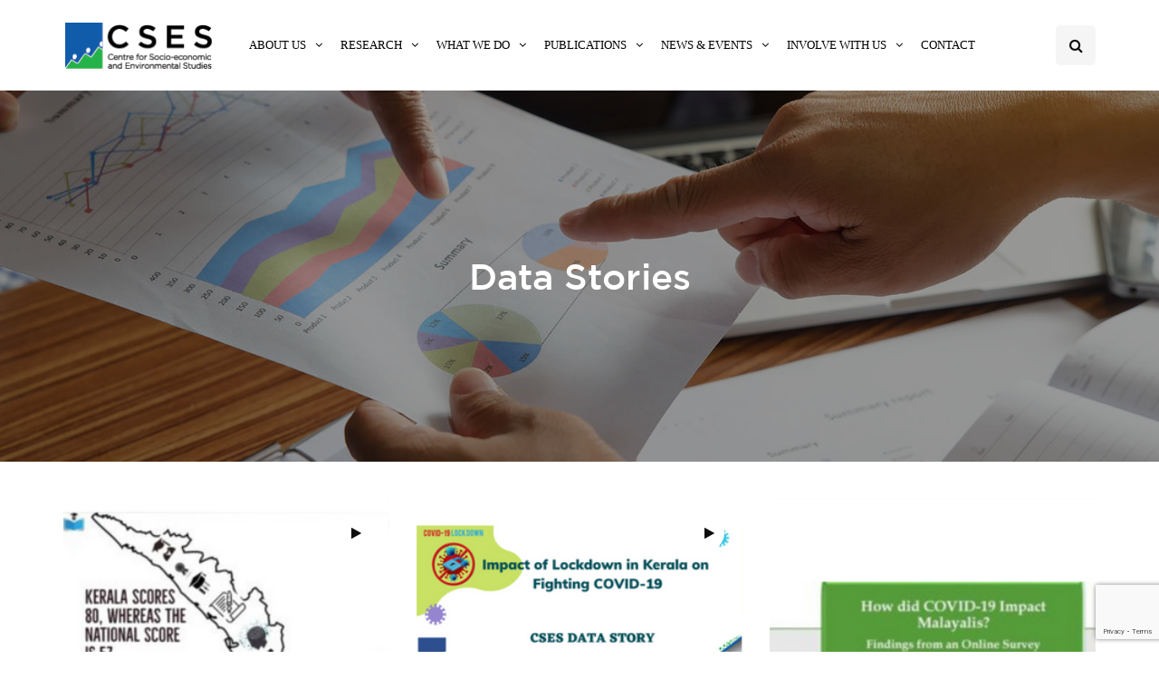

--- FILE ---
content_type: text/html; charset=UTF-8
request_url: https://csesindia.org/data-stories/
body_size: 12093
content:
<!DOCTYPE html>
<html lang="en-US">
<head>
<meta name="viewport" content="width=device-width, initial-scale=1.0" />
<meta charset="UTF-8" />
<link rel="profile" href="http://gmpg.org/xfn/11" />
<link rel="pingback" href="" />
<title>Data Stories &#8211; CSES</title>
  <link rel='dns-prefetch' href='//www.google.com' />
<link href='https://fonts.gstatic.com' crossorigin rel='preconnect' />
<style type="text/css">
img.wp-smiley,
img.emoji {
	display: inline !important;
	border: none !important;
	box-shadow: none !important;
	height: 1em !important;
	width: 1em !important;
	margin: 0 .07em !important;
	vertical-align: -0.1em !important;
	background: none !important;
	padding: 0 !important;
}
</style>
	<link rel="stylesheet" href="https://csesindia.org/wp-content/plugins/instagram-feed/css/sb-instagram-2-2.min.css?ver=2.4.6">
<link rel="stylesheet" href="https://csesindia.org/wp-content/plugins/ajax-login-and-registration-modal-popup/assets/lrm-core-compiled.css?ver=32">
<link rel="stylesheet" href="https://csesindia.org/wp-content/plugins/ajax-login-and-registration-modal-popup/assets/fonts.css?ver=32">
<link rel="stylesheet" href="https://csesindia.org/wp-content/plugins/ajax-login-and-registration-modal-popup/skins/default/skin.css?ver=32">
<link rel="stylesheet" href="https://csesindia.org/wp-includes/css/dist/block-library/style.min.css?ver=5.4.18">
<link rel="stylesheet" href="https://csesindia.org/wp-content/plugins/contact-form-7/includes/css/styles.css?ver=5.2.1">
<link rel="stylesheet" href="https://csesindia.org/wp-content/plugins/responsive-lightbox/assets/swipebox/swipebox.min.css?ver=2.2.3">
<link rel="stylesheet" href="https://csesindia.org/wp-content/plugins/wp-pagenavi/pagenavi-css.css?ver=2.70">
<link rel="stylesheet" href="https://csesindia.org/wp-content/themes/inhype/css/bootstrap.css?ver=5.4.18">
<link rel="stylesheet" href="https://csesindia.org/wp-content/themes/inhype/style.css?ver=5.4.18">
<link rel="stylesheet" href="https://csesindia.org/wp-content/themes/inhype-child/style.css?ver=5.4.18">
<link rel="stylesheet" href="https://csesindia.org/wp-content/themes/inhype/js/owl-carousel/owl.carousel.css?ver=5.4.18">
<link rel="stylesheet" href="https://csesindia.org/wp-content/themes/inhype-child/style.css?ver=1.0.2">
<link rel="stylesheet" href="https://csesindia.org/wp-content/themes/inhype/responsive.css?ver=all">
<link rel="stylesheet" href="https://csesindia.org/wp-content/themes/inhype/css/animations.css?ver=5.4.18">
<link rel="stylesheet" href="https://csesindia.org/wp-content/themes/inhype/css/font-awesome.css?ver=5.4.18">
<link rel="stylesheet" href="https://csesindia.org/wp-content/themes/inhype/js/select2/select2.css?ver=5.4.18">
<link rel="stylesheet" href="https://csesindia.org/wp-content/themes/inhype/css/idangerous.swiper.css?ver=5.4.18">
<link rel="stylesheet" href="https://csesindia.org/wp-content/themes/inhype/js/aos/aos.css?ver=5.4.18">
<link rel="stylesheet" href="https://csesindia.org/wp-includes/css/dashicons.min.css?ver=5.4.18">
<link rel="stylesheet" href="https://csesindia.org/wp-includes/js/thickbox/thickbox.css?ver=5.4.18">
<link rel="stylesheet" href="https://csesindia.org/wp-content/themes/inhype/inc/modules/mega-menu/css/mega-menu.css?ver=5.4.18">
<link rel="stylesheet" href="https://csesindia.org/wp-content/themes/inhype/inc/modules/mega-menu/css/mega-menu-responsive.css?ver=5.4.18">
<link rel="stylesheet" href="https://csesindia.org/wp-content/uploads/style-cache-.css?ver=1695195141.5663">
<script src="https://csesindia.org/wp-includes/js/jquery/jquery.js?ver=1.12.4-wp"></script>
<script src="https://csesindia.org/wp-includes/js/jquery/jquery-migrate.min.js?ver=1.4.1"></script>
<script src="https://csesindia.org/wp-content/plugins/responsive-lightbox/assets/swipebox/jquery.swipebox.min.js?ver=2.2.3"></script>
<script src="https://csesindia.org/wp-content/plugins/responsive-lightbox/assets/infinitescroll/infinite-scroll.pkgd.min.js?ver=5.4.18"></script>
<script type='text/javascript'>
/* <![CDATA[ */
var rlArgs = {"script":"swipebox","selector":"lightbox","customEvents":"","activeGalleries":"1","animation":"1","hideCloseButtonOnMobile":"0","removeBarsOnMobile":"0","hideBars":"1","hideBarsDelay":"5000","videoMaxWidth":"1080","useSVG":"1","loopAtEnd":"0","woocommerce_gallery":"0","ajaxurl":"https:\/\/csesindia.org\/wp-admin\/admin-ajax.php","nonce":"cdb8b19266"};
/* ]]> */
</script>
<script src="https://csesindia.org/wp-content/plugins/responsive-lightbox/js/front.js?ver=2.2.3"></script>
<script src="https://csesindia.org/wp-content/uploads/js-cache-.js?ver=1695195141.5707"></script>
<link rel='https://api.w.org/' href='https://csesindia.org/wp-json/' />
<meta name="generator" content="WordPress 5.4.18" />
<link rel="canonical" href="https://csesindia.org/data-stories/" />
<link rel='shortlink' href='https://csesindia.org/?p=3345' />
<!-- <meta name="NextGEN" version="3.3.17" /> -->
<!-- There is no amphtml version available for this URL. --><link rel="icon" href="https://csesindia.org/wp-content/uploads/2020/10/fav_icon.png" sizes="32x32" />
<link rel="icon" href="https://csesindia.org/wp-content/uploads/2020/10/fav_icon.png" sizes="192x192" />
<link rel="apple-touch-icon" href="https://csesindia.org/wp-content/uploads/2020/10/fav_icon.png" />
<meta name="msapplication-TileImage" content="https://csesindia.org/wp-content/uploads/2020/10/fav_icon.png" />
		<style type="text/css" id="wp-custom-css">
			
header .col-md-12 {  height: 100px;  }
.mainmenu .nav > li > a {
    font-size: 13px !important;
		padding: 13px 10px;
	display:block;
}
.html-block-container:nth-child(9){
	background-image:url(https://csesindia.org/wp-content/uploads/2020/09/internship-new.jpg);
	padding-top:50px;
	padding-bottom:50px;
}

.content-block .inhype-postline2-block-wrapper .owl-item .post-title, .inhype-postsgrid4-block-wrapper .post-title, .inhype-postsgrid3-block-wrapper .post-title, .shortcode-block .inhype-postsgrid9-block-wrapper .inhype-post .post-title,.inhype-postsgrid7-block-wrapper .inhype-list-post.inhype-list-small-post.inhype-post .post-title{
	font-size:17px !important
}



@font-face {
  font-family: 'GothamMedium';
  src: url('https://csesindia.org/wp-content/themes/inhype-child/fonts/GothamMedium.eot?#iefix') format('embedded-opentype'),  url('https://csesindia.org/wp-content/themes/inhype-child/fonts/GothamMedium.woff') format('woff'), url('https://csesindia.org/wp-content/themes/inhype-child/fonts/GothamMedium.ttf')  format('truetype'), url('https://csesindia.org/wp-content/themes/inhype-child/fonts/GothamMedium.svg#GothamMedium') format('svg');
  font-weight: normal;
  font-style: normal;
}

@font-face {
  font-family: 'Gotham-Book';
  src: url('https://csesindia.org/wp-content/themes/inhype-child/fonts/Gotham-Book.eot?#iefix') format('embedded-opentype'),  url('https://csesindia.org/wp-content/themes/inhype-child/fonts/Gotham-Book.woff') format('woff'), url('https://csesindia.org/wp-content/themes/inhype-child/fonts/Gotham-Book.ttf')  format('truetype'), url('https://csesindia.org/wp-content/themes/inhype-child/fonts/Gotham-Book.svg#Gotham-Book') format('svg');
  font-weight: normal;
  font-style: normal;
}

body {font-family: 'Gotham-Book' !important; font-weight: normal; }
h1, h2, h3, h4,h5,h6 { font-family: 'GothamMedium' !important; 
font-weight:normal}

.entry-title small{
	font-family: 'Gotham-Book' !important; 
	font-weight: normal;
	color:#FFF
}

.bord_img .wp-block-image{
	border:1px solid #bbb
}
.inhype-fullwidthpostsslider-block-pagination, .post-categories{
	display:none !important
}
.inhype-postsgrid7-block-wrapper .inhype-list-post.inhype-list-small-post.inhype-post .inhype-post-image-wrapper {
    min-height: 100px;
	max-height:100px
}
.post-date{
display:none !important
}
.inhype-textwidget-wrapper a, .menu-footer-menu-1-container li a, .menu-footer-menu-2-container li a{
	display:block;
}
}

		</style>
		<style id="kirki-inline-styles">/* cyrillic-ext */
@font-face {
  font-family: 'Cormorant Garamond';
  font-style: normal;
  font-weight: 400;
  font-display: swap;
  src: url(https://csesindia.org/wp-content/fonts/cormorant-garamond/font) format('woff');
  unicode-range: U+0460-052F, U+1C80-1C8A, U+20B4, U+2DE0-2DFF, U+A640-A69F, U+FE2E-FE2F;
}
/* cyrillic */
@font-face {
  font-family: 'Cormorant Garamond';
  font-style: normal;
  font-weight: 400;
  font-display: swap;
  src: url(https://csesindia.org/wp-content/fonts/cormorant-garamond/font) format('woff');
  unicode-range: U+0301, U+0400-045F, U+0490-0491, U+04B0-04B1, U+2116;
}
/* vietnamese */
@font-face {
  font-family: 'Cormorant Garamond';
  font-style: normal;
  font-weight: 400;
  font-display: swap;
  src: url(https://csesindia.org/wp-content/fonts/cormorant-garamond/font) format('woff');
  unicode-range: U+0102-0103, U+0110-0111, U+0128-0129, U+0168-0169, U+01A0-01A1, U+01AF-01B0, U+0300-0301, U+0303-0304, U+0308-0309, U+0323, U+0329, U+1EA0-1EF9, U+20AB;
}
/* latin-ext */
@font-face {
  font-family: 'Cormorant Garamond';
  font-style: normal;
  font-weight: 400;
  font-display: swap;
  src: url(https://csesindia.org/wp-content/fonts/cormorant-garamond/font) format('woff');
  unicode-range: U+0100-02BA, U+02BD-02C5, U+02C7-02CC, U+02CE-02D7, U+02DD-02FF, U+0304, U+0308, U+0329, U+1D00-1DBF, U+1E00-1E9F, U+1EF2-1EFF, U+2020, U+20A0-20AB, U+20AD-20C0, U+2113, U+2C60-2C7F, U+A720-A7FF;
}
/* latin */
@font-face {
  font-family: 'Cormorant Garamond';
  font-style: normal;
  font-weight: 400;
  font-display: swap;
  src: url(https://csesindia.org/wp-content/fonts/cormorant-garamond/font) format('woff');
  unicode-range: U+0000-00FF, U+0131, U+0152-0153, U+02BB-02BC, U+02C6, U+02DA, U+02DC, U+0304, U+0308, U+0329, U+2000-206F, U+20AC, U+2122, U+2191, U+2193, U+2212, U+2215, U+FEFF, U+FFFD;
}</style></head>

<body class="page-template-default page page-id-3345 blog-post-transparent-header-disable blog-slider-disable blog-enable-images-animations blog-enable-sticky-sidebar blog-enable-sticky-header blog-style-corners-rounded blog-home-block-title-left blog-home-block-title-style-regular blog-home-block-subtitle-style-uppercase">




            

<header class="main-header clearfix header-layout-menu-in-header sticky-header mainmenu-light">
<div class="blog-post-reading-progress"></div>
<div class="container">
  <div class="row">
    <div class="col-md-12">

      <div class="header-left">
            <div class="mainmenu-mobile-toggle"><i class="fa fa-bars" aria-hidden="true"></i></div>
                <div class="logo">
        <a class="logo-link" href="https://csesindia.org/"><img src="https://csesindia.org/wp-content/uploads/2020/10/logo-03sm_165x52.png" alt="CSES" class="regular-logo"><img src="https://wp.wp-preview.com/inhype/inhype-1/wp-content/uploads/2019/12/logo-inhype-white-2x.png" alt="CSES" class="light-logo"></a>
                </div>
        
          </div>

      <div class="header-center">
        
        <div class="mainmenu mainmenu-light mainmenu-left mainmenu-none mainmenu-regularfont mainmenu-downarrow clearfix" role="navigation">

        <div id="navbar" class="navbar navbar-default clearfix mgt-mega-menu">

          <div class="navbar-inner">
              <div class="container">

                  <div class="navbar-toggle btn" data-toggle="collapse" data-target=".collapse">
                    Menu                  </div>

                  <div class="navbar-center-wrapper">
                  <div class="navbar-collapse collapse"><ul id="menu-cses-main-menu-2" class="nav"><li id="mgt-menu-item-2188" class="menu-item menu-item-type-custom menu-item-object-custom menu-item-has-children"><a href="#">ABOUT US</a>
<ul class="sub-menu  megamenu-column-1 level-0" >
	<li id="mgt-menu-item-2457" class="menu-item menu-item-type-post_type menu-item-object-page"><a href="https://csesindia.org/the-centre/">The Centre</a></li>	<li id="mgt-menu-item-10930" class="menu-item menu-item-type-post_type menu-item-object-page"><a href="https://csesindia.org/remembering-kkg/">Remembering KKG</a></li>	<li id="mgt-menu-item-3385" class="menu-item menu-item-type-post_type menu-item-object-page"><a href="https://csesindia.org/team-cses/">Team CSES</a></li>	<li id="mgt-menu-item-2454" class="menu-item menu-item-type-post_type menu-item-object-page"><a href="https://csesindia.org/we-worked-with/">We Worked With</a></li>	<li id="mgt-menu-item-3286" class="menu-item menu-item-type-post_type menu-item-object-page"><a href="https://csesindia.org/empanelment-accreditation/">Empanelment/Accreditation</a></li>	<li id="mgt-menu-item-12777" class="menu-item menu-item-type-post_type menu-item-object-post"><a target="_blank" href="https://drive.google.com/file/d/1dYnYNhj3Jlsmlae9RLBSkGrDZvG_Y5xw/view?usp=sharing#new_tab">25 Years of CSES</a></li></ul>
</li><li id="mgt-menu-item-4081" class="menu-item menu-item-type-custom menu-item-object-custom menu-item-has-children"><a href="#">RESEARCH</a>
<ul class="sub-menu  megamenu-column-1 level-0" >
	<li id="mgt-menu-item-3297" class="menu-item menu-item-type-custom menu-item-object-custom menu-item-has-children"><a href="#">Research Themes</a>
	<ul class="sub-menu  level-1" >
		<li id="mgt-menu-item-2868" class="menu-item menu-item-type-custom menu-item-object-custom"><a href="http://csesindia.org/demo/researches#pse">Poverty &#038; Social exclusion</a></li>		<li id="mgt-menu-item-2884" class="menu-item menu-item-type-custom menu-item-object-custom"><a href="http://csesindia.org/demo/researches#phd">Health &#038; Demography</a></li>		<li id="mgt-menu-item-2883" class="menu-item menu-item-type-custom menu-item-object-custom"><a href="http://csesindia.org/demo/researches#gpsd">Governance &#038; Public Service Delivery</a></li>		<li id="mgt-menu-item-2885" class="menu-item menu-item-type-custom menu-item-object-custom"><a href="http://csesindia.org/demo/researches#edu">Education</a></li>		<li id="mgt-menu-item-2886" class="menu-item menu-item-type-custom menu-item-object-custom"><a href="http://csesindia.org/demo/researches#lm">Labour &#038; Migration</a></li>		<li id="mgt-menu-item-2887" class="menu-item menu-item-type-custom menu-item-object-custom"><a href="http://csesindia.org/demo/researches#pf">Public Finance</a></li>		<li id="mgt-menu-item-2888" class="menu-item menu-item-type-custom menu-item-object-custom"><a href="http://csesindia.org/demo/researches#dec">Decentralisation</a></li>	</ul>
</li>	<li id="mgt-menu-item-3023" class="menu-item menu-item-type-post_type menu-item-object-page"><a href="https://csesindia.org/gender-research-unit/">Gender Research Unit</a></li>	<li id="mgt-menu-item-3287" class="menu-item menu-item-type-post_type menu-item-object-page"><a href="https://csesindia.org/urban-research-unit/">Urban Research Unit</a></li>	<li id="mgt-menu-item-3330" class="menu-item menu-item-type-post_type menu-item-object-page"><a href="https://csesindia.org/social-impact-assessment/">Social Impact Assessment Unit</a></li></ul>
</li><li id="mgt-menu-item-2889" class="menu-item menu-item-type-custom menu-item-object-custom menu-item-has-children"><a href="#">WHAT WE DO</a>
<ul class="sub-menu  megamenu-column-1 level-0" >
	<li id="mgt-menu-item-3382" class="menu-item menu-item-type-post_type menu-item-object-page"><a href="https://csesindia.org/completed-and-ongoing-studies/">On-going and Completed Projects</a></li>	<li id="mgt-menu-item-3442" class="menu-item menu-item-type-custom menu-item-object-custom"><a href="http://csesindia.org/demo/what-we-do#por">Policy Oriented Research</a></li>	<li id="mgt-menu-item-3443" class="menu-item menu-item-type-custom menu-item-object-custom"><a href="http://csesindia.org/demo/what-we-do#eav">Evaluation &#038; Monitoring</a></li>	<li id="mgt-menu-item-3444" class="menu-item menu-item-type-custom menu-item-object-custom"><a href="http://csesindia.org/demo/what-we-do#na">Need Assessment</a></li>	<li id="mgt-menu-item-3445" class="menu-item menu-item-type-custom menu-item-object-custom"><a href="http://csesindia.org/demo/what-we-do#lss">Large Scale Surveys</a></li>	<li id="mgt-menu-item-3446" class="menu-item menu-item-type-custom menu-item-object-custom"><a href="http://csesindia.org/demo/what-we-do#dpr">DPR Preparation</a></li>	<li id="mgt-menu-item-3329" class="menu-item menu-item-type-post_type menu-item-object-page"><a href="https://csesindia.org/gis/">GIS</a></li>	<li id="mgt-menu-item-3328" class="menu-item menu-item-type-post_type menu-item-object-page"><a href="https://csesindia.org/training-capacity-building/">Training/Capacity Building</a></li></ul>
</li><li id="mgt-menu-item-2905" class="menu-item menu-item-type-custom menu-item-object-custom current-menu-ancestor current-menu-parent menu-item-has-children"><a href="#">PUBLICATIONS</a>
<ul class="sub-menu  megamenu-column-1 level-0" >
	<li id="mgt-menu-item-3336" class="menu-item menu-item-type-post_type menu-item-object-page"><a href="https://csesindia.org/research/">Research Reports</a></li>	<li id="mgt-menu-item-3338" class="menu-item menu-item-type-post_type menu-item-object-page"><a href="https://csesindia.org/working-papers-policy-briefs/">Working Papers &#038; Policy Briefs</a></li>	<li id="mgt-menu-item-3350" class="menu-item menu-item-type-post_type menu-item-object-page"><a href="https://csesindia.org/e-books/">E-Books</a></li>	<li id="mgt-menu-item-3454" class="menu-item menu-item-type-post_type menu-item-object-page"><a href="https://csesindia.org/rapid-assessment/">Rapid Assessment</a></li>	<li id="mgt-menu-item-3453" class="menu-item menu-item-type-post_type menu-item-object-page"><a href="https://csesindia.org/blog/">Blog</a></li>	<li id="mgt-menu-item-3452" class="menu-item menu-item-type-post_type menu-item-object-page current-menu-item page_item page-item-3345 current_page_item"><a href="https://csesindia.org/data-stories/">Data Stories</a></li>	<li id="mgt-menu-item-12528" class="menu-item menu-item-type-post_type menu-item-object-page"><a href="https://csesindia.org/annual-reports/">Annual Reports</a></li></ul>
</li><li id="mgt-menu-item-3457" class="menu-item menu-item-type-custom menu-item-object-custom menu-item-has-children"><a href="#">NEWS &#038; EVENTS</a>
<ul class="sub-menu  megamenu-column-1 level-0" >
	<li id="mgt-menu-item-3451" class="menu-item menu-item-type-post_type menu-item-object-page"><a href="https://csesindia.org/events/">Events</a></li>	<li id="mgt-menu-item-3450" class="menu-item menu-item-type-post_type menu-item-object-page"><a href="https://csesindia.org/cses-in-media/">CSES in Media</a></li>	<li id="mgt-menu-item-3449" class="menu-item menu-item-type-post_type menu-item-object-page"><a href="https://csesindia.org/press-release/">Press Release</a></li>	<li id="mgt-menu-item-3459" class="menu-item menu-item-type-post_type menu-item-object-page"><a href="https://csesindia.org/gallery/">Gallery</a></li></ul>
</li><li id="mgt-menu-item-3458" class="menu-item menu-item-type-custom menu-item-object-custom menu-item-has-children"><a href="#">INVOLVE WITH US</a>
<ul class="sub-menu  megamenu-column-1 level-0" >
	<li id="mgt-menu-item-3460" class="menu-item menu-item-type-post_type menu-item-object-page"><a href="https://csesindia.org/cses-internship-programme/">Internship</a></li>	<li id="mgt-menu-item-10205" class="menu-item menu-item-type-post_type menu-item-object-page"><a href="https://csesindia.org/cses-young-scholars-colloquy/">CSES Young Scholars’ Colloquy</a></li>	<li id="mgt-menu-item-3448" class="menu-item menu-item-type-post_type menu-item-object-page"><a href="https://csesindia.org/jobs/">Openings</a></li>	<li id="mgt-menu-item-3447" class="menu-item menu-item-type-post_type menu-item-object-page"><a href="https://csesindia.org/support-us/">Support Us</a></li></ul>
</li><li id="mgt-menu-item-3455" class="menu-item menu-item-type-post_type menu-item-object-page"><a href="https://csesindia.org/contact/">CONTACT</a></li></ul></div>                  </div>

              </div>
          </div>

        </div>

    </div>
    
    
          </div>

      <div class="header-right">
                <div class="search-toggle-wrapper search-header">
          <a class="search-toggle-btn" aria-label="Search toggle"><i class="fa fa-search" aria-hidden="true"></i></a>
          <div class="header-center-search-form">
            <form method="get" role="search" class="searchform" action="https://csesindia.org/">
	<input type="search" aria-label="Search" class="field" name="s" value="" placeholder="Type keyword(s) here&hellip;" /><input type="submit" class="submit btn" value="Search" />
</form>
          </div>
        </div>
        
              </div>
    </div>
  </div>
</div>
</header>


	<div class="content-block ">
    <div class="container-fluid container-page-item-title with-bg" data-style="background-image: url(https://csesindia.org/wp-content/uploads/2020/09/Data-stories.jpg);" data-speed="0.1">
    <div class="row">
      <div class="col-md-12 col-overlay">
        <div class="container">
          <div class="page-item-title-single page-item-title-page">
              <h1 class="page-title">Data Stories</h1>
          </div>
        </div>
      </div>
    </div>
  </div>
    <div class="page-container container span-col-md-12">
    <div class="row">
      			<div class="col-md-12">
      <div class="entry-content clearfix" role="main">
      <article>
				<div class="shortcode-block"><div class="inhype-postsgrid4-block-wrapper inhype-postsgrid4-block-wrapper-666957 inhype-block"><div class="container container-content"><div class="row"><div class="col-md-4"><div class="inhype-grid-post inhype-grid-short-post inhype-post format-video" data-aos="fade-up"><div class="inhype-post-image-wrapper"><a href="https://csesindia.org/cses-data-story4-kerala-outperforms-other-states-in-education-quality-niti-aayogs-sdg-index/"><div class="inhype-post-image" data-style="background-image: url(https://csesindia.org/wp-content/uploads/2021/07/1-1.png);"><div class="inhype-post-format-icon"></div></div></a></div><div class="inhype-post-details">
    <div class="post-categories"><a href="https://csesindia.org/category/data-stories/"><span class="cat-dot"></span><span class="cat-title">Data Stories</span></a></div>
    <h3 class="post-title entry-title"><a href="https://csesindia.org/cses-data-story4-kerala-outperforms-other-states-in-education-quality-niti-aayogs-sdg-index/">CSES Data Story#4: Kerala Outperforms Other States in Education Quality, Niti Aayog's SDG Index</a></h3><div class="post-date"><time class="entry-date published updated" datetime="2021-07-20T15:25:34+05:30">July 20, 2021</time></div>
</div></div>
</div><div class="col-md-4"><div class="inhype-grid-post inhype-grid-short-post inhype-post format-video" data-aos="fade-up"><div class="inhype-post-image-wrapper"><a href="https://csesindia.org/cses-data-story3-impact-of-lockdown-in-kerala-on-fighting-covid-19/"><div class="inhype-post-image" data-style="background-image: url(https://csesindia.org/wp-content/uploads/2021/06/2.png);"><div class="inhype-post-format-icon"></div></div></a></div><div class="inhype-post-details">
    <div class="post-categories"><a href="https://csesindia.org/category/data-stories/"><span class="cat-dot"></span><span class="cat-title">Data Stories</span></a></div>
    <h3 class="post-title entry-title"><a href="https://csesindia.org/cses-data-story3-impact-of-lockdown-in-kerala-on-fighting-covid-19/">CSES Data Story#3: Impact of Lockdown in Kerala on Fighting COVID-19</a></h3><div class="post-date"><time class="entry-date published updated" datetime="2021-06-18T14:18:00+05:30">June 18, 2021</time></div>
</div></div>
</div><div class="col-md-4"><div class="inhype-grid-post inhype-grid-short-post inhype-post format-standard" data-aos="fade-up"><div class="inhype-post-image-wrapper"><a href="https://csesindia.org/how-did-covid-19-impact-malayalis/"><div class="inhype-post-image" data-style="background-image: url(https://csesindia.org/wp-content/uploads/2021/03/3.png);"></div></a></div><div class="inhype-post-details">
    <div class="post-categories"><a href="https://csesindia.org/category/data-stories/"><span class="cat-dot"></span><span class="cat-title">Data Stories</span></a></div>
    <h3 class="post-title entry-title"><a href="https://csesindia.org/how-did-covid-19-impact-malayalis/">How did COVID-19 Impact Malayalis?</a></h3><div class="post-date"><time class="entry-date published updated" datetime="2021-03-08T19:04:45+05:30">March 8, 2021</time></div>
</div></div>
</div><div class="col-md-4"><div class="inhype-grid-post inhype-grid-short-post inhype-post format-video" data-aos="fade-up"><div class="inhype-post-image-wrapper"><a href="https://csesindia.org/cses-data-stories-2-district-wise-active-covid-19-cases-in-kerala-as-on-28-4-2020/"><div class="inhype-post-image" data-style="background-image: url(https://csesindia.org/wp-content/uploads/2020/09/data-stories-02-555x360.jpg);"><div class="inhype-post-format-icon"></div></div></a></div><div class="inhype-post-details">
    <div class="post-categories"><a href="https://csesindia.org/category/data-stories/"><span class="cat-dot"></span><span class="cat-title">Data Stories</span></a></div>
    <h3 class="post-title entry-title"><a href="https://csesindia.org/cses-data-stories-2-district-wise-active-covid-19-cases-in-kerala-as-on-28-4-2020/">CSES Data Story#2: District-wise Active COVID-19 Cases in Kerala as on 28/4/2020</a></h3><div class="post-date"><time class="entry-date published updated" datetime="2020-04-28T18:50:21+05:30">April 28, 2020</time></div>
</div></div>
</div><div class="col-md-4"><div class="inhype-grid-post inhype-grid-short-post inhype-post format-video" data-aos="fade-up"><div class="inhype-post-image-wrapper"><a href="https://csesindia.org/cses-data-stories-1-district-wise-reported-covid-19-cases-in-kerala-as-on-22-4-2020/"><div class="inhype-post-image" data-style="background-image: url(https://csesindia.org/wp-content/uploads/2020/09/data-stories-01-555x360.jpg);"><div class="inhype-post-format-icon"></div></div></a></div><div class="inhype-post-details">
    <div class="post-categories"><a href="https://csesindia.org/category/data-stories/"><span class="cat-dot"></span><span class="cat-title">Data Stories</span></a></div>
    <h3 class="post-title entry-title"><a href="https://csesindia.org/cses-data-stories-1-district-wise-reported-covid-19-cases-in-kerala-as-on-22-4-2020/">CSES Data Story#1: District-wise Reported COVID-19 Cases in Kerala as on 22/4/2020</a></h3><div class="post-date"><time class="entry-date published updated" datetime="2020-04-22T19:01:06+05:30">April 22, 2020</time></div>
</div></div>
</div></div></div></div></div>


<p><script src="http://www.onlymobilepro.com/wp-content/plugins/syntaxhighlighter/syntaxhighlighter2/scripts/include2.js"></script></p>            </article>
      </div>
        
			</div>
          </div>
  </div>
</div>





  <div class="container">
    <div class="footer-shortcode-block">
        </div>
  </div>
  





<div class="footer-sidebar-2-wrapper footer-black">
  <div class="footer-sidebar-2 sidebar container footer-sidebar-2-container">
    <ul id="footer-sidebar-2">
      <li id="inhype-text-10" class="widget widget_inhype_text">        <div class="inhype-textwidget-wrapper ">
                    <div class="inhype-textwidget" data-style="">Centre for Socio-economic<br />
Environmental Studies,<br />
Khadi Federation Building,<br />
	NH By-Pass, Padivattom, Kochi- 682 024,<br /> Kerala, India.<br /> 
Phone: <a href="tel:914842805107">91-484-2805107</a> <a href="tel:914842805108">91-484-2805108</a><br />
Mail: <a href="mailto:official@csesindia.org">official@csesindia.org</a><a href="mailto:csesindia@gmail.com">csesindia@gmail.com</a></div>
        </div>
        </li>
<li id="nav_menu-3" class="widget widget_nav_menu"><h2 class="widgettitle">Quick Links</h2>
<div class="menu-footer-menu-1-container"><ul id="menu-footer-menu-1" class="menu"><li id="menu-item-3926" class="menu-item menu-item-type-post_type menu-item-object-page menu-item-3926"><a href="https://csesindia.org/what-we-do/">What We Do</a></li>
<li id="menu-item-4072" class="menu-item menu-item-type-post_type menu-item-object-page menu-item-4072"><a href="https://csesindia.org/research/">Research Reports</a></li>
<li id="menu-item-4073" class="menu-item menu-item-type-post_type menu-item-object-page menu-item-4073"><a href="https://csesindia.org/working-papers-policy-briefs/">Working Papers &#038; Policy Briefs</a></li>
<li id="menu-item-4104" class="menu-item menu-item-type-post_type menu-item-object-page menu-item-4104"><a href="https://csesindia.org/gis/">GIS</a></li>
</ul></div></li>
<li id="nav_menu-4" class="widget widget_nav_menu"><h2 class="widgettitle">Menu</h2>
<div class="menu-footer-menu-2-container"><ul id="menu-footer-menu-2" class="menu"><li id="menu-item-4074" class="menu-item menu-item-type-post_type menu-item-object-page menu-item-4074"><a href="https://csesindia.org/blog/">Blog</a></li>
<li id="menu-item-4075" class="menu-item menu-item-type-post_type menu-item-object-page menu-item-4075"><a href="https://csesindia.org/cses-internship-programme/">Internship</a></li>
<li id="menu-item-4076" class="menu-item menu-item-type-post_type menu-item-object-page menu-item-4076"><a href="https://csesindia.org/gender-research-unit/">Gender Research Unit</a></li>
<li id="menu-item-4105" class="menu-item menu-item-type-post_type menu-item-object-page menu-item-4105"><a href="https://csesindia.org/urban-research-unit/">Urban Research Unit</a></li>
</ul></div></li>
<li id="custom_html-2" class="widget_text widget widget_custom_html"><div class="textwidget custom-html-widget"><!-- Global site tag (gtag.js) - Google Analytics -->
<script async src="https://www.googletagmanager.com/gtag/js?id=UA-129185153-1"></script>
<script>
  window.dataLayer = window.dataLayer || [];
  function gtag(){dataLayer.push(arguments);}
  gtag('js', new Date());

  gtag('config', 'UA-129185153-1');
</script>
</div></li>
    </ul>
  </div>
</div>

<div class="footer-wrapper">
  <footer class="footer-black">
    <div class="container">
            
            
            <div class="footer-bottom">

              <div class="footer-copyright">
                  <p>2017-2020 © CSES <br />Designed by <a href="http://pollengrains.in/">Pollen Grains Brand Experiences</a></p>              </div>

                            <div class="footer-social">
                <div class="social-icons-wrapper social-icons-with-bg"><a href="https://www.facebook.com/CSESIndia" target="_blank" class="a-facebook no-description"><i class="fa fa-facebook"></i></a><a href="https://www.youtube.com/channel/UCcPcEl4W40OVAkYHwxhCFxg" target="_blank" class="a-youtube no-description"><i class="fa fa-youtube"></i></a></div>              </div>
              
            </div>
    </div>
  </footer>
</div>

<a class="scroll-to-top btn" aria-label="Scroll to top" href="#top"></a>


<!-- ngg_resource_manager_marker --><style>/* LRM */
body.logged-in .lrm-hide-if-logged-in { display: none !important; }
body.logged-in [class*='lrm-hide-if-logged-in'] { display: none !important; }
body:not(.logged-in) .lrm-show-if-logged-in { display: none !important; }
body:not(.logged-in) [class*='lrm-show-if-logged-in'] { display: none !important; }
</style>
<!--
-->
<div class="lrm-main lrm-font-svg lrm-user-modal lrm-btn-style--default" style="visibility: hidden;"> <!-- this is the entire modal form, including the background -->
<!--<div class="lrm-user-modal" style="visibility: hidden;">  this is the entire modal form, including the background -->

    <div class="lrm-user-modal-container"> <!-- this is the container wrapper -->
        <div class="lrm-user-modal-container-inner"> <!-- this is the container wrapper -->

            <ul class="lrm-switcher -is-login-only">

	<li><a href="#0" class="lrm-switch-to-link lrm-switch-to--login lrm-ficon-login selected">
			Sign in		</a></li>

	</ul><div class="lrm-signin-section is-selected"> <!-- log in form -->
	<form class="lrm-form" action="#0" data-action="login">
        <div class="lrm-fieldset-wrap">

            <div class="lrm-integrations lrm-integrations--login">
                            </div>

            <p class="lrm-form-message lrm-form-message--init"></p>

            <div class="fieldset">
                                <label class="image-replace lrm-email lrm-ficon-mail" title="Email or Username"></label>
                <input name="username" class="full-width has-padding has-border" type="text" aria-label="Email or Username" placeholder="Email or Username" required value="" autocomplete="username" data-autofocus="1">
                <span class="lrm-error-message"></span>
            </div>

            <div class="fieldset">
                                <label class="image-replace lrm-password lrm-ficon-key" title="Password"></label>
                <input name="password" class="full-width has-padding has-border" type="password" aria-label="Password" placeholder="Password" required value="">
                <span class="lrm-error-message"></span>
                                    <span class="hide-password lrm-ficon-eye" data-show="Show" data-hide="Hide" aria-label="Show"></span>
                            </div>

            <div class="fieldset">
                                    <label class="lrm-nice-checkbox__label lrm-remember-me-checkbox">Remember me                        <input type="checkbox" class="lrm-nice-checkbox lrm-remember-me" name="remember-me" checked>
                        <div class="lrm-nice-checkbox__indicator"></div>
                    </label>
                            </div>

            <div class="lrm-integrations lrm-integrations--login lrm-integrations-before-btn">
                                            </div>

            <div class="lrm-integrations-otp"></div>

        </div>

		<div class="fieldset fieldset--submit fieldset--default">
			<button class="full-width has-padding" type="submit">
				Log in			</button>
		</div>

        <div class="lrm-fieldset-wrap">
            <div class="lrm-integrations lrm-integrations--login">
                            </div>
        </div>

		<input type="hidden" name="redirect_to" value="">
		<input type="hidden" name="lrm_action" value="login">
		<input type="hidden" name="wp-submit" value="1">
		<!-- Fix for Eduma WP theme-->
		<input type="hidden" name="lp-ajax" value="login">

		<input type="hidden" id="security-login" name="security-login" value="7d1a1adf66" /><input type="hidden" name="_wp_http_referer" value="/data-stories/" />
		<!-- For Invisible Recaptcha plugin -->
		<span class="wpcf7-submit" style="display: none;"></span>
	</form>

	<p class="lrm-form-bottom-message"><a href="#0" class="lrm-switch-to--reset-password">Forgot your password?</a></p>
	<!-- <a href="#0" class="lrm-close-form">Close</a> -->
</div> <!-- lrm-login --><div class="lrm-reset-password-section "> <!-- reset password form -->
	<form class="lrm-form" action="#0" data-action="lost-password">

        <div class="lrm-fieldset-wrap">
            <p class="lrm-form-message">Lost your password? Please enter your email address. You will receive mail with link to set new password.</p>

            <div class="fieldset">
                                <label class="image-replace lrm-email lrm-ficon-mail" title="Email or Username"></label>
                <input class="full-width has-padding has-border" name="user_login" type="text" required placeholder="Email or Username" data-autofocus="1" aria-label="Email or Username">
                <span class="lrm-error-message"></span>
            </div>

            <div class="lrm-integrations lrm-integrations--reset-pass">
                            </div>

            <input type="hidden" name="lrm_action" value="lostpassword">
            <input type="hidden" name="wp-submit" value="1">
            <input type="hidden" id="security-lostpassword" name="security-lostpassword" value="81c212d45c" /><input type="hidden" name="_wp_http_referer" value="/data-stories/" />
        </div>

		<div class="fieldset fieldset--submit fieldset--default">
			<button class="full-width has-padding" type="submit">
				Reset password			</button>
		</div>
		<!-- For Invisible Recaptcha plugin -->
		<span class="wpcf7-submit" style="display: none;"></span>

	</form>

	<p class="lrm-form-bottom-message"><a href="#0" class="lrm-switch-to--login">Back to login</a></p>
</div> <!-- lrm-reset-password -->
        </div> <!-- lrm-user-modal-container -->
        <a href="#0" class="lrm-close-form" title="close">
            <span class="lrm-ficon-close"></span>
        </a>

    </div> <!-- lrm-user-modal-container -->

</div> <!-- lrm-user-modal --><!-- Instagram Feed JS -->
<script type="text/javascript">
var sbiajaxurl = "https://csesindia.org/wp-admin/admin-ajax.php";
</script>
<script src="https://csesindia.org/wp-content/plugins/inhype-theme-addons/assets/js.js?ver=5.4.18"></script>
<script type='text/javascript'>
/* <![CDATA[ */
var LRM = {"password_zxcvbn_js_src":"https:\/\/csesindia.org\/wp-includes\/js\/zxcvbn.min.js","allow_weak_password":"","password_strength_lib":null,"redirect_url":"","ajax_url":"https:\/\/csesindia.org\/?lrm=1","is_user_logged_in":"","reload_after_login":null,"selectors_mapping":{"login":"","register":""},"is_customize_preview":"","l10n":{"password_is_good":"Good Password","password_is_strong":"Strong Password","password_is_short":"Too Short Password","password_is_bad":"Bad Password","passwords_is_mismatch":"Passwords is mismatch!","passwords_is_weak":"Error: Your password is very weak!"}};
/* ]]> */
</script>
<script src="https://csesindia.org/wp-content/plugins/ajax-login-and-registration-modal-popup/assets/lrm-core.js?ver=32"></script>
<script type='text/javascript'>
/* <![CDATA[ */
var wpcf7 = {"apiSettings":{"root":"https:\/\/csesindia.org\/wp-json\/contact-form-7\/v1","namespace":"contact-form-7\/v1"},"cached":"1"};
/* ]]> */
</script>
<script src="https://csesindia.org/wp-content/plugins/contact-form-7/includes/js/scripts.js?ver=5.2.1"></script>
<script src="https://www.google.com/recaptcha/api.js?render=6LdZJmIeAAAAAKgI6FFYqWLg2ANRd0DrGSlfk2Z_&#038;ver=3.0"></script>
<script type='text/javascript'>
/* <![CDATA[ */
var wpcf7_recaptcha = {"sitekey":"6LdZJmIeAAAAAKgI6FFYqWLg2ANRd0DrGSlfk2Z_","actions":{"homepage":"homepage","contactform":"contactform"}};
/* ]]> */
</script>
<script src="https://csesindia.org/wp-content/plugins/contact-form-7/modules/recaptcha/script.js?ver=5.2.1"></script>
<script type='text/javascript'>
"use strict";var _createClass=function(){function defineProperties(target,props){for(var i=0;i<props.length;i++){var descriptor=props[i];descriptor.enumerable=descriptor.enumerable||!1,descriptor.configurable=!0,"value"in descriptor&&(descriptor.writable=!0),Object.defineProperty(target,descriptor.key,descriptor)}}return function(Constructor,protoProps,staticProps){return protoProps&&defineProperties(Constructor.prototype,protoProps),staticProps&&defineProperties(Constructor,staticProps),Constructor}}();function _classCallCheck(instance,Constructor){if(!(instance instanceof Constructor))throw new TypeError("Cannot call a class as a function")}var RocketBrowserCompatibilityChecker=function(){function RocketBrowserCompatibilityChecker(options){_classCallCheck(this,RocketBrowserCompatibilityChecker),this.passiveSupported=!1,this._checkPassiveOption(this),this.options=!!this.passiveSupported&&options}return _createClass(RocketBrowserCompatibilityChecker,[{key:"_checkPassiveOption",value:function(self){try{var options={get passive(){return!(self.passiveSupported=!0)}};window.addEventListener("test",null,options),window.removeEventListener("test",null,options)}catch(err){self.passiveSupported=!1}}},{key:"initRequestIdleCallback",value:function(){!1 in window&&(window.requestIdleCallback=function(cb){var start=Date.now();return setTimeout(function(){cb({didTimeout:!1,timeRemaining:function(){return Math.max(0,50-(Date.now()-start))}})},1)}),!1 in window&&(window.cancelIdleCallback=function(id){return clearTimeout(id)})}},{key:"isDataSaverModeOn",value:function(){return"connection"in navigator&&!0===navigator.connection.saveData}},{key:"supportsLinkPrefetch",value:function(){var elem=document.createElement("link");return elem.relList&&elem.relList.supports&&elem.relList.supports("prefetch")&&window.IntersectionObserver&&"isIntersecting"in IntersectionObserverEntry.prototype}},{key:"isSlowConnection",value:function(){return"connection"in navigator&&"effectiveType"in navigator.connection&&("2g"===navigator.connection.effectiveType||"slow-2g"===navigator.connection.effectiveType)}}]),RocketBrowserCompatibilityChecker}();
</script>
<script type='text/javascript'>
/* <![CDATA[ */
var RocketPreloadLinksConfig = {"excludeUris":"\/cses-in-media\/|\/press-release\/|\/e-books\/|\/data-stories\/|\/researches\/|\/gender-research-unit\/|\/urban-research-unit\/|\/the-centre\/|\/team-cses\/|\/we-worked-with\/|\/contact\/|\/jobs\/|\/research\/|\/rapid-assessment\/|\/moments\/|\/kkg-commemoration-lecture\/|\/completed-and-ongoing-studies\/|\/dialogues-on-kerala-development-1\/|\/vacancies\/|\/survey-on-women-friendliness-in-kochi-calling-all-women-in-kochi\/|\/prof-k-k-george-second-memorial-lecture\/|\/can-the-centre-hold-engineered-inequality-and-indias-development-trajectory-a-lecture-by-prof-c-p-chandrasekhar\/|\/gallery\/|\/support-us\/|\/empanelment-accreditation\/|\/social-impact-assessment\/|\/gis\/|\/training-capacity-building\/|\/on-going-and-completed-projects-3\/|\/internship-reports-2020\/|\/events\/|\/what-we-do\/|\/cses-internship-programme\/|\/%e0%b4%a7%e0%b4%a8%e0%b4%ae%e0%b4%a8%e0%b5%8d%e0%b4%a4%e0%b5%8d%e0%b4%b0%e0%b4%bf%e0%b4%ae%e0%b4%be%e0%b4%b0%e0%b5%81%e0%b4%9f%e0%b5%86-%e0%b4%95%e0%b5%8b%e0%b5%ba%e0%b4%95%e0%b5%8d%e0%b4%b2%e0%b5%87\/|\/dr-rakkee-thimothy\/|\/on-going-project-research-studies-for-the-kerala-urban-policy-commission-government-of-kerala\/|\/on-going-and-completed-projects-2\/|\/brochure\/|\/democratic-politics-governance-vs-financial-crunch-prof-k-k-george-third-memorial-lecture-by-professor-olle-tornquist\/|\/on-going-project-study-on-the-psycho-social-rehabilitation-needs-of-women-prisoners-ex-prisoners-probationers\/|\/beyond-microfinance-why-credit-isnt-the-silver-bullet-for-poverty-and-what-might-be\/|\/click-here-to-read\/|\/scarcity-spate-and-she-gendered-water-vulnerabilities-in-west-kochi-2\/|\/rl_gallery\/life-at-cses\/|\/join-our-team\/|\/(.+\/)?feed\/?.+\/?|\/(?:.+\/)?embed\/|\/(index\\.php\/)?wp\\-json(\/.*|$)|\/wp-admin\/|\/logout\/|\/10g1n\/","usesTrailingSlash":"1","imageExt":"jpg|jpeg|gif|png|tiff|bmp|webp|avif","fileExt":"jpg|jpeg|gif|png|tiff|bmp|webp|avif|php|pdf|html|htm","siteUrl":"https:\/\/csesindia.org","onHoverDelay":"100","rateThrottle":"3"};
/* ]]> */
</script>
<script type='text/javascript'>
(function() {
"use strict";var r="function"==typeof Symbol&&"symbol"==typeof Symbol.iterator?function(e){return typeof e}:function(e){return e&&"function"==typeof Symbol&&e.constructor===Symbol&&e!==Symbol.prototype?"symbol":typeof e},e=function(){function i(e,t){for(var n=0;n<t.length;n++){var i=t[n];i.enumerable=i.enumerable||!1,i.configurable=!0,"value"in i&&(i.writable=!0),Object.defineProperty(e,i.key,i)}}return function(e,t,n){return t&&i(e.prototype,t),n&&i(e,n),e}}();function i(e,t){if(!(e instanceof t))throw new TypeError("Cannot call a class as a function")}var t=function(){function n(e,t){i(this,n),this.browser=e,this.config=t,this.options=this.browser.options,this.prefetched=new Set,this.eventTime=null,this.threshold=1111,this.numOnHover=0}return e(n,[{key:"init",value:function(){!this.browser.supportsLinkPrefetch()||this.browser.isDataSaverModeOn()||this.browser.isSlowConnection()||(this.regex={excludeUris:RegExp(this.config.excludeUris,"i"),images:RegExp(".("+this.config.imageExt+")$","i"),fileExt:RegExp(".("+this.config.fileExt+")$","i")},this._initListeners(this))}},{key:"_initListeners",value:function(e){-1<this.config.onHoverDelay&&document.addEventListener("mouseover",e.listener.bind(e),e.listenerOptions),document.addEventListener("mousedown",e.listener.bind(e),e.listenerOptions),document.addEventListener("touchstart",e.listener.bind(e),e.listenerOptions)}},{key:"listener",value:function(e){var t=e.target.closest("a"),n=this._prepareUrl(t);if(null!==n)switch(e.type){case"mousedown":case"touchstart":this._addPrefetchLink(n);break;case"mouseover":this._earlyPrefetch(t,n,"mouseout")}}},{key:"_earlyPrefetch",value:function(t,e,n){var i=this,r=setTimeout(function(){if(r=null,0===i.numOnHover)setTimeout(function(){return i.numOnHover=0},1e3);else if(i.numOnHover>i.config.rateThrottle)return;i.numOnHover++,i._addPrefetchLink(e)},this.config.onHoverDelay);t.addEventListener(n,function e(){t.removeEventListener(n,e,{passive:!0}),null!==r&&(clearTimeout(r),r=null)},{passive:!0})}},{key:"_addPrefetchLink",value:function(i){return this.prefetched.add(i.href),new Promise(function(e,t){var n=document.createElement("link");n.rel="prefetch",n.href=i.href,n.onload=e,n.onerror=t,document.head.appendChild(n)}).catch(function(){})}},{key:"_prepareUrl",value:function(e){if(null===e||"object"!==(void 0===e?"undefined":r(e))||!1 in e||-1===["http:","https:"].indexOf(e.protocol))return null;var t=e.href.substring(0,this.config.siteUrl.length),n=this._getPathname(e.href,t),i={original:e.href,protocol:e.protocol,origin:t,pathname:n,href:t+n};return this._isLinkOk(i)?i:null}},{key:"_getPathname",value:function(e,t){var n=t?e.substring(this.config.siteUrl.length):e;return n.startsWith("/")||(n="/"+n),this._shouldAddTrailingSlash(n)?n+"/":n}},{key:"_shouldAddTrailingSlash",value:function(e){return this.config.usesTrailingSlash&&!e.endsWith("/")&&!this.regex.fileExt.test(e)}},{key:"_isLinkOk",value:function(e){return null!==e&&"object"===(void 0===e?"undefined":r(e))&&(!this.prefetched.has(e.href)&&e.origin===this.config.siteUrl&&-1===e.href.indexOf("?")&&-1===e.href.indexOf("#")&&!this.regex.excludeUris.test(e.href)&&!this.regex.images.test(e.href))}}],[{key:"run",value:function(){"undefined"!=typeof RocketPreloadLinksConfig&&new n(new RocketBrowserCompatibilityChecker({capture:!0,passive:!0}),RocketPreloadLinksConfig).init()}}]),n}();t.run();
}());
</script>
<script src="https://csesindia.org/wp-content/themes/inhype/js/aos/aos.js?ver=2.3.1"></script>
<script src="https://csesindia.org/wp-content/themes/inhype/js/parallax.min.js?ver=1.5.0"></script>
<script type='text/javascript'>
/* <![CDATA[ */
var thickboxL10n = {"next":"Next >","prev":"< Prev","image":"Image","of":"of","close":"Close","noiframes":"This feature requires inline frames. You have iframes disabled or your browser does not support them.","loadingAnimation":"https:\/\/csesindia.org\/wp-includes\/js\/thickbox\/loadingAnimation.gif"};
/* ]]> */
</script>
<script src="https://csesindia.org/wp-includes/js/thickbox/thickbox.js?ver=3.1-20121105"></script>
<script src="https://csesindia.org/wp-content/themes/inhype/js/bootstrap.min.js?ver=3.1.1"></script>
<script src="https://csesindia.org/wp-content/themes/inhype/js/easing.js?ver=1.3"></script>
<script src="https://csesindia.org/wp-content/themes/inhype/js/select2/select2.min.js?ver=3.5.1"></script>
<script src="https://csesindia.org/wp-content/themes/inhype/js/owl-carousel/owl.carousel.min.js?ver=2.0.0"></script>
<script src="https://csesindia.org/wp-content/themes/inhype/js/template.js?ver=1.3"></script>
<script type="text/javascript">
(function($){
  $(document).ready(function($) {

    "use strict";

    $("body").on("click", ".inhype-post .post-like-button", function(e){

      e.preventDefault();
      e.stopPropagation();

      var postlikes = $(this).next(".post-like-counter").text();
      var postid = $(this).data("id");

      if(getCookie("inhype-likes-for-post-"+postid) == 1) {
        // Already liked
      } else {

        setCookie("inhype-likes-for-post-"+postid, "1", 365);

        $(this).children("i").attr("class", "fa fa-heart");

        $(this).next(".post-like-counter").text(parseInt(postlikes) + 1);

        var data = {
            action: "inhype_likes",
            postid: postid,
        };

        var ajaxurl = "https://csesindia.org/wp-admin/admin-ajax.php";

        $.post( ajaxurl, data, function(response) {

            var wpdata = response;

        });
      }

    });

  });
  })(jQuery);
</script>
<script src="https://csesindia.org/wp-content/themes/inhype/inc/modules/mega-menu/js/mega-menu.js?ver=1.0.0"></script>
<script src="https://csesindia.org/wp-content/plugins/page-links-to/dist/new-tab.js?ver=3.3.4"></script>
	<script type="text/javascript">
        jQuery(document).ready(function ($) {
            //$( document ).ajaxStart(function() {
            //});

			
            for (var i = 0; i < document.forms.length; ++i) {
                var form = document.forms[i];
				if ($(form).attr("method") != "get") { $(form).append('<input type="hidden" name="zEoiqKQfuFMlIO" value="UoecZRFI6LO4@W" />'); }
if ($(form).attr("method") != "get") { $(form).append('<input type="hidden" name="BHi-dANbsL" value="gZBIm7n@bt" />'); }
if ($(form).attr("method") != "get") { $(form).append('<input type="hidden" name="YJd_xDFPRLlpi" value="[5qL.tzfmJKgu" />'); }
if ($(form).attr("method") != "get") { $(form).append('<input type="hidden" name="FtAC_JQoqhZLwIk" value="kGZ_vaP7AUzlQ0n" />'); }
            }

			
            $(document).on('submit', 'form', function () {
				if ($(this).attr("method") != "get") { $(this).append('<input type="hidden" name="zEoiqKQfuFMlIO" value="UoecZRFI6LO4@W" />'); }
if ($(this).attr("method") != "get") { $(this).append('<input type="hidden" name="BHi-dANbsL" value="gZBIm7n@bt" />'); }
if ($(this).attr("method") != "get") { $(this).append('<input type="hidden" name="YJd_xDFPRLlpi" value="[5qL.tzfmJKgu" />'); }
if ($(this).attr("method") != "get") { $(this).append('<input type="hidden" name="FtAC_JQoqhZLwIk" value="kGZ_vaP7AUzlQ0n" />'); }
                return true;
            });

			
            jQuery.ajaxSetup({
                beforeSend: function (e, data) {

                    //console.log(Object.getOwnPropertyNames(data).sort());
                    //console.log(data.type);

                    if (data.type !== 'POST') return;

                    if (typeof data.data === 'object' && data.data !== null) {
						data.data.append("zEoiqKQfuFMlIO", "UoecZRFI6LO4@W");
data.data.append("BHi-dANbsL", "gZBIm7n@bt");
data.data.append("YJd_xDFPRLlpi", "[5qL.tzfmJKgu");
data.data.append("FtAC_JQoqhZLwIk", "kGZ_vaP7AUzlQ0n");
                    }
                    else {
                        data.data =  data.data + '&zEoiqKQfuFMlIO=UoecZRFI6LO4@W&BHi-dANbsL=gZBIm7n@bt&YJd_xDFPRLlpi=[5qL.tzfmJKgu&FtAC_JQoqhZLwIk=kGZ_vaP7AUzlQ0n';
                    }
                }
            });

        });
	</script>
	</body>
</html>


--- FILE ---
content_type: text/html; charset=utf-8
request_url: https://www.google.com/recaptcha/api2/anchor?ar=1&k=6LdZJmIeAAAAAKgI6FFYqWLg2ANRd0DrGSlfk2Z_&co=aHR0cHM6Ly9jc2VzaW5kaWEub3JnOjQ0Mw..&hl=en&v=7gg7H51Q-naNfhmCP3_R47ho&size=invisible&anchor-ms=20000&execute-ms=30000&cb=yxd8eg3n5gza
body_size: 48127
content:
<!DOCTYPE HTML><html dir="ltr" lang="en"><head><meta http-equiv="Content-Type" content="text/html; charset=UTF-8">
<meta http-equiv="X-UA-Compatible" content="IE=edge">
<title>reCAPTCHA</title>
<style type="text/css">
/* cyrillic-ext */
@font-face {
  font-family: 'Roboto';
  font-style: normal;
  font-weight: 400;
  font-stretch: 100%;
  src: url(//fonts.gstatic.com/s/roboto/v48/KFO7CnqEu92Fr1ME7kSn66aGLdTylUAMa3GUBHMdazTgWw.woff2) format('woff2');
  unicode-range: U+0460-052F, U+1C80-1C8A, U+20B4, U+2DE0-2DFF, U+A640-A69F, U+FE2E-FE2F;
}
/* cyrillic */
@font-face {
  font-family: 'Roboto';
  font-style: normal;
  font-weight: 400;
  font-stretch: 100%;
  src: url(//fonts.gstatic.com/s/roboto/v48/KFO7CnqEu92Fr1ME7kSn66aGLdTylUAMa3iUBHMdazTgWw.woff2) format('woff2');
  unicode-range: U+0301, U+0400-045F, U+0490-0491, U+04B0-04B1, U+2116;
}
/* greek-ext */
@font-face {
  font-family: 'Roboto';
  font-style: normal;
  font-weight: 400;
  font-stretch: 100%;
  src: url(//fonts.gstatic.com/s/roboto/v48/KFO7CnqEu92Fr1ME7kSn66aGLdTylUAMa3CUBHMdazTgWw.woff2) format('woff2');
  unicode-range: U+1F00-1FFF;
}
/* greek */
@font-face {
  font-family: 'Roboto';
  font-style: normal;
  font-weight: 400;
  font-stretch: 100%;
  src: url(//fonts.gstatic.com/s/roboto/v48/KFO7CnqEu92Fr1ME7kSn66aGLdTylUAMa3-UBHMdazTgWw.woff2) format('woff2');
  unicode-range: U+0370-0377, U+037A-037F, U+0384-038A, U+038C, U+038E-03A1, U+03A3-03FF;
}
/* math */
@font-face {
  font-family: 'Roboto';
  font-style: normal;
  font-weight: 400;
  font-stretch: 100%;
  src: url(//fonts.gstatic.com/s/roboto/v48/KFO7CnqEu92Fr1ME7kSn66aGLdTylUAMawCUBHMdazTgWw.woff2) format('woff2');
  unicode-range: U+0302-0303, U+0305, U+0307-0308, U+0310, U+0312, U+0315, U+031A, U+0326-0327, U+032C, U+032F-0330, U+0332-0333, U+0338, U+033A, U+0346, U+034D, U+0391-03A1, U+03A3-03A9, U+03B1-03C9, U+03D1, U+03D5-03D6, U+03F0-03F1, U+03F4-03F5, U+2016-2017, U+2034-2038, U+203C, U+2040, U+2043, U+2047, U+2050, U+2057, U+205F, U+2070-2071, U+2074-208E, U+2090-209C, U+20D0-20DC, U+20E1, U+20E5-20EF, U+2100-2112, U+2114-2115, U+2117-2121, U+2123-214F, U+2190, U+2192, U+2194-21AE, U+21B0-21E5, U+21F1-21F2, U+21F4-2211, U+2213-2214, U+2216-22FF, U+2308-230B, U+2310, U+2319, U+231C-2321, U+2336-237A, U+237C, U+2395, U+239B-23B7, U+23D0, U+23DC-23E1, U+2474-2475, U+25AF, U+25B3, U+25B7, U+25BD, U+25C1, U+25CA, U+25CC, U+25FB, U+266D-266F, U+27C0-27FF, U+2900-2AFF, U+2B0E-2B11, U+2B30-2B4C, U+2BFE, U+3030, U+FF5B, U+FF5D, U+1D400-1D7FF, U+1EE00-1EEFF;
}
/* symbols */
@font-face {
  font-family: 'Roboto';
  font-style: normal;
  font-weight: 400;
  font-stretch: 100%;
  src: url(//fonts.gstatic.com/s/roboto/v48/KFO7CnqEu92Fr1ME7kSn66aGLdTylUAMaxKUBHMdazTgWw.woff2) format('woff2');
  unicode-range: U+0001-000C, U+000E-001F, U+007F-009F, U+20DD-20E0, U+20E2-20E4, U+2150-218F, U+2190, U+2192, U+2194-2199, U+21AF, U+21E6-21F0, U+21F3, U+2218-2219, U+2299, U+22C4-22C6, U+2300-243F, U+2440-244A, U+2460-24FF, U+25A0-27BF, U+2800-28FF, U+2921-2922, U+2981, U+29BF, U+29EB, U+2B00-2BFF, U+4DC0-4DFF, U+FFF9-FFFB, U+10140-1018E, U+10190-1019C, U+101A0, U+101D0-101FD, U+102E0-102FB, U+10E60-10E7E, U+1D2C0-1D2D3, U+1D2E0-1D37F, U+1F000-1F0FF, U+1F100-1F1AD, U+1F1E6-1F1FF, U+1F30D-1F30F, U+1F315, U+1F31C, U+1F31E, U+1F320-1F32C, U+1F336, U+1F378, U+1F37D, U+1F382, U+1F393-1F39F, U+1F3A7-1F3A8, U+1F3AC-1F3AF, U+1F3C2, U+1F3C4-1F3C6, U+1F3CA-1F3CE, U+1F3D4-1F3E0, U+1F3ED, U+1F3F1-1F3F3, U+1F3F5-1F3F7, U+1F408, U+1F415, U+1F41F, U+1F426, U+1F43F, U+1F441-1F442, U+1F444, U+1F446-1F449, U+1F44C-1F44E, U+1F453, U+1F46A, U+1F47D, U+1F4A3, U+1F4B0, U+1F4B3, U+1F4B9, U+1F4BB, U+1F4BF, U+1F4C8-1F4CB, U+1F4D6, U+1F4DA, U+1F4DF, U+1F4E3-1F4E6, U+1F4EA-1F4ED, U+1F4F7, U+1F4F9-1F4FB, U+1F4FD-1F4FE, U+1F503, U+1F507-1F50B, U+1F50D, U+1F512-1F513, U+1F53E-1F54A, U+1F54F-1F5FA, U+1F610, U+1F650-1F67F, U+1F687, U+1F68D, U+1F691, U+1F694, U+1F698, U+1F6AD, U+1F6B2, U+1F6B9-1F6BA, U+1F6BC, U+1F6C6-1F6CF, U+1F6D3-1F6D7, U+1F6E0-1F6EA, U+1F6F0-1F6F3, U+1F6F7-1F6FC, U+1F700-1F7FF, U+1F800-1F80B, U+1F810-1F847, U+1F850-1F859, U+1F860-1F887, U+1F890-1F8AD, U+1F8B0-1F8BB, U+1F8C0-1F8C1, U+1F900-1F90B, U+1F93B, U+1F946, U+1F984, U+1F996, U+1F9E9, U+1FA00-1FA6F, U+1FA70-1FA7C, U+1FA80-1FA89, U+1FA8F-1FAC6, U+1FACE-1FADC, U+1FADF-1FAE9, U+1FAF0-1FAF8, U+1FB00-1FBFF;
}
/* vietnamese */
@font-face {
  font-family: 'Roboto';
  font-style: normal;
  font-weight: 400;
  font-stretch: 100%;
  src: url(//fonts.gstatic.com/s/roboto/v48/KFO7CnqEu92Fr1ME7kSn66aGLdTylUAMa3OUBHMdazTgWw.woff2) format('woff2');
  unicode-range: U+0102-0103, U+0110-0111, U+0128-0129, U+0168-0169, U+01A0-01A1, U+01AF-01B0, U+0300-0301, U+0303-0304, U+0308-0309, U+0323, U+0329, U+1EA0-1EF9, U+20AB;
}
/* latin-ext */
@font-face {
  font-family: 'Roboto';
  font-style: normal;
  font-weight: 400;
  font-stretch: 100%;
  src: url(//fonts.gstatic.com/s/roboto/v48/KFO7CnqEu92Fr1ME7kSn66aGLdTylUAMa3KUBHMdazTgWw.woff2) format('woff2');
  unicode-range: U+0100-02BA, U+02BD-02C5, U+02C7-02CC, U+02CE-02D7, U+02DD-02FF, U+0304, U+0308, U+0329, U+1D00-1DBF, U+1E00-1E9F, U+1EF2-1EFF, U+2020, U+20A0-20AB, U+20AD-20C0, U+2113, U+2C60-2C7F, U+A720-A7FF;
}
/* latin */
@font-face {
  font-family: 'Roboto';
  font-style: normal;
  font-weight: 400;
  font-stretch: 100%;
  src: url(//fonts.gstatic.com/s/roboto/v48/KFO7CnqEu92Fr1ME7kSn66aGLdTylUAMa3yUBHMdazQ.woff2) format('woff2');
  unicode-range: U+0000-00FF, U+0131, U+0152-0153, U+02BB-02BC, U+02C6, U+02DA, U+02DC, U+0304, U+0308, U+0329, U+2000-206F, U+20AC, U+2122, U+2191, U+2193, U+2212, U+2215, U+FEFF, U+FFFD;
}
/* cyrillic-ext */
@font-face {
  font-family: 'Roboto';
  font-style: normal;
  font-weight: 500;
  font-stretch: 100%;
  src: url(//fonts.gstatic.com/s/roboto/v48/KFO7CnqEu92Fr1ME7kSn66aGLdTylUAMa3GUBHMdazTgWw.woff2) format('woff2');
  unicode-range: U+0460-052F, U+1C80-1C8A, U+20B4, U+2DE0-2DFF, U+A640-A69F, U+FE2E-FE2F;
}
/* cyrillic */
@font-face {
  font-family: 'Roboto';
  font-style: normal;
  font-weight: 500;
  font-stretch: 100%;
  src: url(//fonts.gstatic.com/s/roboto/v48/KFO7CnqEu92Fr1ME7kSn66aGLdTylUAMa3iUBHMdazTgWw.woff2) format('woff2');
  unicode-range: U+0301, U+0400-045F, U+0490-0491, U+04B0-04B1, U+2116;
}
/* greek-ext */
@font-face {
  font-family: 'Roboto';
  font-style: normal;
  font-weight: 500;
  font-stretch: 100%;
  src: url(//fonts.gstatic.com/s/roboto/v48/KFO7CnqEu92Fr1ME7kSn66aGLdTylUAMa3CUBHMdazTgWw.woff2) format('woff2');
  unicode-range: U+1F00-1FFF;
}
/* greek */
@font-face {
  font-family: 'Roboto';
  font-style: normal;
  font-weight: 500;
  font-stretch: 100%;
  src: url(//fonts.gstatic.com/s/roboto/v48/KFO7CnqEu92Fr1ME7kSn66aGLdTylUAMa3-UBHMdazTgWw.woff2) format('woff2');
  unicode-range: U+0370-0377, U+037A-037F, U+0384-038A, U+038C, U+038E-03A1, U+03A3-03FF;
}
/* math */
@font-face {
  font-family: 'Roboto';
  font-style: normal;
  font-weight: 500;
  font-stretch: 100%;
  src: url(//fonts.gstatic.com/s/roboto/v48/KFO7CnqEu92Fr1ME7kSn66aGLdTylUAMawCUBHMdazTgWw.woff2) format('woff2');
  unicode-range: U+0302-0303, U+0305, U+0307-0308, U+0310, U+0312, U+0315, U+031A, U+0326-0327, U+032C, U+032F-0330, U+0332-0333, U+0338, U+033A, U+0346, U+034D, U+0391-03A1, U+03A3-03A9, U+03B1-03C9, U+03D1, U+03D5-03D6, U+03F0-03F1, U+03F4-03F5, U+2016-2017, U+2034-2038, U+203C, U+2040, U+2043, U+2047, U+2050, U+2057, U+205F, U+2070-2071, U+2074-208E, U+2090-209C, U+20D0-20DC, U+20E1, U+20E5-20EF, U+2100-2112, U+2114-2115, U+2117-2121, U+2123-214F, U+2190, U+2192, U+2194-21AE, U+21B0-21E5, U+21F1-21F2, U+21F4-2211, U+2213-2214, U+2216-22FF, U+2308-230B, U+2310, U+2319, U+231C-2321, U+2336-237A, U+237C, U+2395, U+239B-23B7, U+23D0, U+23DC-23E1, U+2474-2475, U+25AF, U+25B3, U+25B7, U+25BD, U+25C1, U+25CA, U+25CC, U+25FB, U+266D-266F, U+27C0-27FF, U+2900-2AFF, U+2B0E-2B11, U+2B30-2B4C, U+2BFE, U+3030, U+FF5B, U+FF5D, U+1D400-1D7FF, U+1EE00-1EEFF;
}
/* symbols */
@font-face {
  font-family: 'Roboto';
  font-style: normal;
  font-weight: 500;
  font-stretch: 100%;
  src: url(//fonts.gstatic.com/s/roboto/v48/KFO7CnqEu92Fr1ME7kSn66aGLdTylUAMaxKUBHMdazTgWw.woff2) format('woff2');
  unicode-range: U+0001-000C, U+000E-001F, U+007F-009F, U+20DD-20E0, U+20E2-20E4, U+2150-218F, U+2190, U+2192, U+2194-2199, U+21AF, U+21E6-21F0, U+21F3, U+2218-2219, U+2299, U+22C4-22C6, U+2300-243F, U+2440-244A, U+2460-24FF, U+25A0-27BF, U+2800-28FF, U+2921-2922, U+2981, U+29BF, U+29EB, U+2B00-2BFF, U+4DC0-4DFF, U+FFF9-FFFB, U+10140-1018E, U+10190-1019C, U+101A0, U+101D0-101FD, U+102E0-102FB, U+10E60-10E7E, U+1D2C0-1D2D3, U+1D2E0-1D37F, U+1F000-1F0FF, U+1F100-1F1AD, U+1F1E6-1F1FF, U+1F30D-1F30F, U+1F315, U+1F31C, U+1F31E, U+1F320-1F32C, U+1F336, U+1F378, U+1F37D, U+1F382, U+1F393-1F39F, U+1F3A7-1F3A8, U+1F3AC-1F3AF, U+1F3C2, U+1F3C4-1F3C6, U+1F3CA-1F3CE, U+1F3D4-1F3E0, U+1F3ED, U+1F3F1-1F3F3, U+1F3F5-1F3F7, U+1F408, U+1F415, U+1F41F, U+1F426, U+1F43F, U+1F441-1F442, U+1F444, U+1F446-1F449, U+1F44C-1F44E, U+1F453, U+1F46A, U+1F47D, U+1F4A3, U+1F4B0, U+1F4B3, U+1F4B9, U+1F4BB, U+1F4BF, U+1F4C8-1F4CB, U+1F4D6, U+1F4DA, U+1F4DF, U+1F4E3-1F4E6, U+1F4EA-1F4ED, U+1F4F7, U+1F4F9-1F4FB, U+1F4FD-1F4FE, U+1F503, U+1F507-1F50B, U+1F50D, U+1F512-1F513, U+1F53E-1F54A, U+1F54F-1F5FA, U+1F610, U+1F650-1F67F, U+1F687, U+1F68D, U+1F691, U+1F694, U+1F698, U+1F6AD, U+1F6B2, U+1F6B9-1F6BA, U+1F6BC, U+1F6C6-1F6CF, U+1F6D3-1F6D7, U+1F6E0-1F6EA, U+1F6F0-1F6F3, U+1F6F7-1F6FC, U+1F700-1F7FF, U+1F800-1F80B, U+1F810-1F847, U+1F850-1F859, U+1F860-1F887, U+1F890-1F8AD, U+1F8B0-1F8BB, U+1F8C0-1F8C1, U+1F900-1F90B, U+1F93B, U+1F946, U+1F984, U+1F996, U+1F9E9, U+1FA00-1FA6F, U+1FA70-1FA7C, U+1FA80-1FA89, U+1FA8F-1FAC6, U+1FACE-1FADC, U+1FADF-1FAE9, U+1FAF0-1FAF8, U+1FB00-1FBFF;
}
/* vietnamese */
@font-face {
  font-family: 'Roboto';
  font-style: normal;
  font-weight: 500;
  font-stretch: 100%;
  src: url(//fonts.gstatic.com/s/roboto/v48/KFO7CnqEu92Fr1ME7kSn66aGLdTylUAMa3OUBHMdazTgWw.woff2) format('woff2');
  unicode-range: U+0102-0103, U+0110-0111, U+0128-0129, U+0168-0169, U+01A0-01A1, U+01AF-01B0, U+0300-0301, U+0303-0304, U+0308-0309, U+0323, U+0329, U+1EA0-1EF9, U+20AB;
}
/* latin-ext */
@font-face {
  font-family: 'Roboto';
  font-style: normal;
  font-weight: 500;
  font-stretch: 100%;
  src: url(//fonts.gstatic.com/s/roboto/v48/KFO7CnqEu92Fr1ME7kSn66aGLdTylUAMa3KUBHMdazTgWw.woff2) format('woff2');
  unicode-range: U+0100-02BA, U+02BD-02C5, U+02C7-02CC, U+02CE-02D7, U+02DD-02FF, U+0304, U+0308, U+0329, U+1D00-1DBF, U+1E00-1E9F, U+1EF2-1EFF, U+2020, U+20A0-20AB, U+20AD-20C0, U+2113, U+2C60-2C7F, U+A720-A7FF;
}
/* latin */
@font-face {
  font-family: 'Roboto';
  font-style: normal;
  font-weight: 500;
  font-stretch: 100%;
  src: url(//fonts.gstatic.com/s/roboto/v48/KFO7CnqEu92Fr1ME7kSn66aGLdTylUAMa3yUBHMdazQ.woff2) format('woff2');
  unicode-range: U+0000-00FF, U+0131, U+0152-0153, U+02BB-02BC, U+02C6, U+02DA, U+02DC, U+0304, U+0308, U+0329, U+2000-206F, U+20AC, U+2122, U+2191, U+2193, U+2212, U+2215, U+FEFF, U+FFFD;
}
/* cyrillic-ext */
@font-face {
  font-family: 'Roboto';
  font-style: normal;
  font-weight: 900;
  font-stretch: 100%;
  src: url(//fonts.gstatic.com/s/roboto/v48/KFO7CnqEu92Fr1ME7kSn66aGLdTylUAMa3GUBHMdazTgWw.woff2) format('woff2');
  unicode-range: U+0460-052F, U+1C80-1C8A, U+20B4, U+2DE0-2DFF, U+A640-A69F, U+FE2E-FE2F;
}
/* cyrillic */
@font-face {
  font-family: 'Roboto';
  font-style: normal;
  font-weight: 900;
  font-stretch: 100%;
  src: url(//fonts.gstatic.com/s/roboto/v48/KFO7CnqEu92Fr1ME7kSn66aGLdTylUAMa3iUBHMdazTgWw.woff2) format('woff2');
  unicode-range: U+0301, U+0400-045F, U+0490-0491, U+04B0-04B1, U+2116;
}
/* greek-ext */
@font-face {
  font-family: 'Roboto';
  font-style: normal;
  font-weight: 900;
  font-stretch: 100%;
  src: url(//fonts.gstatic.com/s/roboto/v48/KFO7CnqEu92Fr1ME7kSn66aGLdTylUAMa3CUBHMdazTgWw.woff2) format('woff2');
  unicode-range: U+1F00-1FFF;
}
/* greek */
@font-face {
  font-family: 'Roboto';
  font-style: normal;
  font-weight: 900;
  font-stretch: 100%;
  src: url(//fonts.gstatic.com/s/roboto/v48/KFO7CnqEu92Fr1ME7kSn66aGLdTylUAMa3-UBHMdazTgWw.woff2) format('woff2');
  unicode-range: U+0370-0377, U+037A-037F, U+0384-038A, U+038C, U+038E-03A1, U+03A3-03FF;
}
/* math */
@font-face {
  font-family: 'Roboto';
  font-style: normal;
  font-weight: 900;
  font-stretch: 100%;
  src: url(//fonts.gstatic.com/s/roboto/v48/KFO7CnqEu92Fr1ME7kSn66aGLdTylUAMawCUBHMdazTgWw.woff2) format('woff2');
  unicode-range: U+0302-0303, U+0305, U+0307-0308, U+0310, U+0312, U+0315, U+031A, U+0326-0327, U+032C, U+032F-0330, U+0332-0333, U+0338, U+033A, U+0346, U+034D, U+0391-03A1, U+03A3-03A9, U+03B1-03C9, U+03D1, U+03D5-03D6, U+03F0-03F1, U+03F4-03F5, U+2016-2017, U+2034-2038, U+203C, U+2040, U+2043, U+2047, U+2050, U+2057, U+205F, U+2070-2071, U+2074-208E, U+2090-209C, U+20D0-20DC, U+20E1, U+20E5-20EF, U+2100-2112, U+2114-2115, U+2117-2121, U+2123-214F, U+2190, U+2192, U+2194-21AE, U+21B0-21E5, U+21F1-21F2, U+21F4-2211, U+2213-2214, U+2216-22FF, U+2308-230B, U+2310, U+2319, U+231C-2321, U+2336-237A, U+237C, U+2395, U+239B-23B7, U+23D0, U+23DC-23E1, U+2474-2475, U+25AF, U+25B3, U+25B7, U+25BD, U+25C1, U+25CA, U+25CC, U+25FB, U+266D-266F, U+27C0-27FF, U+2900-2AFF, U+2B0E-2B11, U+2B30-2B4C, U+2BFE, U+3030, U+FF5B, U+FF5D, U+1D400-1D7FF, U+1EE00-1EEFF;
}
/* symbols */
@font-face {
  font-family: 'Roboto';
  font-style: normal;
  font-weight: 900;
  font-stretch: 100%;
  src: url(//fonts.gstatic.com/s/roboto/v48/KFO7CnqEu92Fr1ME7kSn66aGLdTylUAMaxKUBHMdazTgWw.woff2) format('woff2');
  unicode-range: U+0001-000C, U+000E-001F, U+007F-009F, U+20DD-20E0, U+20E2-20E4, U+2150-218F, U+2190, U+2192, U+2194-2199, U+21AF, U+21E6-21F0, U+21F3, U+2218-2219, U+2299, U+22C4-22C6, U+2300-243F, U+2440-244A, U+2460-24FF, U+25A0-27BF, U+2800-28FF, U+2921-2922, U+2981, U+29BF, U+29EB, U+2B00-2BFF, U+4DC0-4DFF, U+FFF9-FFFB, U+10140-1018E, U+10190-1019C, U+101A0, U+101D0-101FD, U+102E0-102FB, U+10E60-10E7E, U+1D2C0-1D2D3, U+1D2E0-1D37F, U+1F000-1F0FF, U+1F100-1F1AD, U+1F1E6-1F1FF, U+1F30D-1F30F, U+1F315, U+1F31C, U+1F31E, U+1F320-1F32C, U+1F336, U+1F378, U+1F37D, U+1F382, U+1F393-1F39F, U+1F3A7-1F3A8, U+1F3AC-1F3AF, U+1F3C2, U+1F3C4-1F3C6, U+1F3CA-1F3CE, U+1F3D4-1F3E0, U+1F3ED, U+1F3F1-1F3F3, U+1F3F5-1F3F7, U+1F408, U+1F415, U+1F41F, U+1F426, U+1F43F, U+1F441-1F442, U+1F444, U+1F446-1F449, U+1F44C-1F44E, U+1F453, U+1F46A, U+1F47D, U+1F4A3, U+1F4B0, U+1F4B3, U+1F4B9, U+1F4BB, U+1F4BF, U+1F4C8-1F4CB, U+1F4D6, U+1F4DA, U+1F4DF, U+1F4E3-1F4E6, U+1F4EA-1F4ED, U+1F4F7, U+1F4F9-1F4FB, U+1F4FD-1F4FE, U+1F503, U+1F507-1F50B, U+1F50D, U+1F512-1F513, U+1F53E-1F54A, U+1F54F-1F5FA, U+1F610, U+1F650-1F67F, U+1F687, U+1F68D, U+1F691, U+1F694, U+1F698, U+1F6AD, U+1F6B2, U+1F6B9-1F6BA, U+1F6BC, U+1F6C6-1F6CF, U+1F6D3-1F6D7, U+1F6E0-1F6EA, U+1F6F0-1F6F3, U+1F6F7-1F6FC, U+1F700-1F7FF, U+1F800-1F80B, U+1F810-1F847, U+1F850-1F859, U+1F860-1F887, U+1F890-1F8AD, U+1F8B0-1F8BB, U+1F8C0-1F8C1, U+1F900-1F90B, U+1F93B, U+1F946, U+1F984, U+1F996, U+1F9E9, U+1FA00-1FA6F, U+1FA70-1FA7C, U+1FA80-1FA89, U+1FA8F-1FAC6, U+1FACE-1FADC, U+1FADF-1FAE9, U+1FAF0-1FAF8, U+1FB00-1FBFF;
}
/* vietnamese */
@font-face {
  font-family: 'Roboto';
  font-style: normal;
  font-weight: 900;
  font-stretch: 100%;
  src: url(//fonts.gstatic.com/s/roboto/v48/KFO7CnqEu92Fr1ME7kSn66aGLdTylUAMa3OUBHMdazTgWw.woff2) format('woff2');
  unicode-range: U+0102-0103, U+0110-0111, U+0128-0129, U+0168-0169, U+01A0-01A1, U+01AF-01B0, U+0300-0301, U+0303-0304, U+0308-0309, U+0323, U+0329, U+1EA0-1EF9, U+20AB;
}
/* latin-ext */
@font-face {
  font-family: 'Roboto';
  font-style: normal;
  font-weight: 900;
  font-stretch: 100%;
  src: url(//fonts.gstatic.com/s/roboto/v48/KFO7CnqEu92Fr1ME7kSn66aGLdTylUAMa3KUBHMdazTgWw.woff2) format('woff2');
  unicode-range: U+0100-02BA, U+02BD-02C5, U+02C7-02CC, U+02CE-02D7, U+02DD-02FF, U+0304, U+0308, U+0329, U+1D00-1DBF, U+1E00-1E9F, U+1EF2-1EFF, U+2020, U+20A0-20AB, U+20AD-20C0, U+2113, U+2C60-2C7F, U+A720-A7FF;
}
/* latin */
@font-face {
  font-family: 'Roboto';
  font-style: normal;
  font-weight: 900;
  font-stretch: 100%;
  src: url(//fonts.gstatic.com/s/roboto/v48/KFO7CnqEu92Fr1ME7kSn66aGLdTylUAMa3yUBHMdazQ.woff2) format('woff2');
  unicode-range: U+0000-00FF, U+0131, U+0152-0153, U+02BB-02BC, U+02C6, U+02DA, U+02DC, U+0304, U+0308, U+0329, U+2000-206F, U+20AC, U+2122, U+2191, U+2193, U+2212, U+2215, U+FEFF, U+FFFD;
}

</style>
<link rel="stylesheet" type="text/css" href="https://www.gstatic.com/recaptcha/releases/7gg7H51Q-naNfhmCP3_R47ho/styles__ltr.css">
<script nonce="rv2WVzCTYAhYxYS4wzatFw" type="text/javascript">window['__recaptcha_api'] = 'https://www.google.com/recaptcha/api2/';</script>
<script type="text/javascript" src="https://www.gstatic.com/recaptcha/releases/7gg7H51Q-naNfhmCP3_R47ho/recaptcha__en.js" nonce="rv2WVzCTYAhYxYS4wzatFw">
      
    </script></head>
<body><div id="rc-anchor-alert" class="rc-anchor-alert"></div>
<input type="hidden" id="recaptcha-token" value="[base64]">
<script type="text/javascript" nonce="rv2WVzCTYAhYxYS4wzatFw">
      recaptcha.anchor.Main.init("[\x22ainput\x22,[\x22bgdata\x22,\x22\x22,\[base64]/[base64]/[base64]/[base64]/[base64]/[base64]/[base64]/[base64]/[base64]/[base64]\\u003d\x22,\[base64]\\u003d\x22,\x22w7nCkVTClEbDlsOSw7cNc8K3VMKbJG3CkS8Bw5HCm8OAwq5jw6vDsMKQwoDDvn8ANcOAwrTClcKow51uccO4U0vCiMO+IynDlcKWf8KESUdwZFdAw54PWXpUbsOJfsK/w4TChMKVw5YoX8KLQcKeAyJfIMKMw4zDuX/DgUHCvkfCvmpgEsKgZsOew7hjw40pwo1rICnCucKwaQfDo8KQasKuw7h1w7htN8Kew4HCvsOywozDigHDtMK2w5LCscKNYn/CuEc3asODwqTDoMKvwpB9Ixg3BAzCqSlRwp3Ck0wqw5PCqsOhw4/[base64]/Cs8KLLcO7OFDDtsKmw6V2I8KJw7RmwqfDrmxpw53Cg2bDhnjCjcKYw5fCtTh4BMO4w7oUez7CicKuB1ARw5MeJ8ORUTNuZsOkwo1JYMK3w4/DpUHCscKuwr8qw712GMO0w5AsS3MmUzllw5QyRwnDjHA9w5bDoMKHcXIxYsKUF8K+GjR/wrTCqWl7VBlMNcKVwrnDlTo0wqJHw7p7FELDskjCvcK5CsK+wpTDkcOJwofDlcOKHAHCusK4TSrCjcOkwoNcwoTDmMKXwoJwdcOXwp1AwooAwp3DnEENw7JmeMOVwpgFAsO7w6DCocO/w4gpwqjDssOjQMKUw4p8wr3CtRUTPcOVw7I2w73Cpl/CjXnDpQgowqtfYEzCinrDlBYOwrLDpcO1dgpww4paJn7CicOxw4rClA/[base64]/CvcOMD2EiwooBXcO5wqN9Nxxew7ZEU1PDosKZXxHDlksAbcObwoTCqMOjw43DrMO5w718w5/Dn8Kowpx1w7vDocOjwrDCu8OxVjYDw5jCgMOyw6HDmSwcOhlgw63DqcOKFFXDqmHDsMOHS2fCrcOSWMKGwqvDtsORw5/CksKqwrljw4MQwrlAw4zDglPCiWDDnHTDrcKZw6LDmTB1wpVTd8KzH8KSBcO6wrrCmcK5ecKNwpVrO09AOcKzFsO2w6wLwoZRY8K1wrIFbCV6w4BrVsKZwqcuw5XDj2t/bC7Dq8OxwqHCg8O8Gz7CiMOCwos7wpgfw7pQMcOCc2dkG8KZQMKGPsO3EjzCsW0Sw6PDv0Qkw6ZVwpo8w6PCtG4uG8OowprDjn0Sw7PChG7Ct8K6Ol3Dl8OTBxdbQAIIDMK/wpLDg0bCjcO0w7nDrXnDqMOCc3PDvwhmw7pKw5hQwqjDi8K/wocMNcKlZC7Cti3CuibCszbDvHdlw6vDrMKOFwI2wrUCSsOLwqISeMOfHG5TX8OwEsOFZMOGwqPDhlvCnGAGP8KlED7CnMKswqDDu0NswrxJAcO4JcODw5vDuyJEw7nDlEZuw5jDucKXwobDm8OSwovDnkzDlCByw5DCkFTCpMKBBVw3w6/[base64]/eBDDlCvDlsOMw4PCsGcMwr9KwoTDtB7DhVZVwqLDvcKyw7fDhQdWw7FZMsKYH8ORw5xxFsKJLmMpw5DCnSTDtsKBwpUcFsK+ZwMHwpA1wrYHWCfDsg9Dw5QTw6IUw5zCn1/Du0Fkw6HClyJgMinDlH1sw7fCtVTDiDDDu8KNezUzw7TCm13DhAHDi8O3w6zCkMOBw5xVwrVkRhTDjWtLw6jCgsKGLsK2woPCtcKLwpsiLMOoEMKAwqhsw7gJfjESaBbDu8Otw5HDkCfCgUjDp2LDqEAaT3cUYSnCo8KFQGYew4fCi8KKwppHCcOHwqJzSALCn2sHw7/CpcOiw7rDiXwHTjHCgF9qwp81GcO6wr3Cti3DvcOyw6Epwqs6w5lFw6oAwqvDjMO1w5PCsMOiBsKEw7Fjw6LClAoaecOVEMKvw5fDjsKbwqvDt8KnX8K1w4nCjydowr1Jwqh/[base64]/w5YfdBnDkjosDcOHwrTDjH40w5vCq8O3b2kHw63CsMOew4XDm8OEVAUIwrMPwqHCqwJiaz/DggzDpcOZwqnCrkVjIsKbW8OfwofDklXCv1zCusOyO1UFw6txFGjDjcOAWsO4wq7Dr2fCkMKdw4YFanRiw63Co8O2wo49w4DDn1XDrQHDomkRw4XDhMKGw5/DqsKdwrDCpzY/[base64]/w6FMwrzDk3txwqjConLCvcOkw54mw5/[base64]/DrEQQZcOAYsOVwp7CqUDCu8OCIsKXDQ3DkcKCBsKbwp0ffnsDZ8OCZMORw5LCo8OwwpFtb8O2bMOmw7YRw7nCmcKdEETDkBA7w5V0CWovw5nDmD3Cj8OBSnRTwqMNOlbDrcOwwoPCmcObwrLCm8KpwojDhXUKwprCri7CnsKSw40IH1XDusOHwoHCh8KTwrsBwq/Dhwk0clDDgVHChmMhSlDDpScPwqHCjiApQMOFL35JeMK6w4PDqsKbw7fDnmMZRcKwKcKyOMOGw79wLsKSLsKqwqPDmW7DssONwqx6wrHCsiMzVnnDjcO/woV8BEkmw5ljw5UYScKLw7jCt2Aew5IwMirDnsO7w6ppw7/DgMKXB8KPYjRYBH9/AMOMwo7DlMK5XSc/[base64]/Cvz4FL8OLAcOpccKHw7I/WRnDnsKPw6HDi8OjworCt8Kqw6gBGcO8wo3DhcKoYwrCosKoScOSw61LwqjCtsKXwrZXPsOuT8KFwrcTwqrChMKffF7DksKaw7nDr1dFwowDY8KewrxJfynDg8OFPmkaw6/[base64]/[base64]/wqrDmUPDiVLClsOUwpQWVEbDrAlOw4zDr0XDpsKSMMKac8KrehvCgcKteUzDr2YbScKLU8Obw6EVw5xDLAlTwpZDw58sTcO0M8KEwoxeOsKrw4XCqsKNEgcaw4JLw63DiA8kw5LDrcKECzDChMK2w44/FsOwEsKkwpbCksO7KMOzZgh8wr8wBsOtcMKnw5TDmDdowoZuAGZEwqTDtcKaLMOkwrwmw7HDgcOIwqzCpAx3N8KLYsOxJx/DpQTChsONwqPDk8KkwrPDk8O9DFtqwo9SaQRuYMOnWirCtcOnU8KyYsKOw6PCjXDDmlsBwoh7wplaw7nDsTpaPsOqw7fDgEl/wqN8IMK1w6vDucOmw7IKFsKGEVl3wqrDi8KDZcKNWcKoF8KqwosZw6DDtUB/[base64]/DlDDDrEfCqCvDssOIw5MsMAzCsVF4HMK8wp9EwofDr8Ktw6E0wqEQfsOZPMKMwrwbG8KfwqHCmcKKw6N4w69/w7Q/wpNuGsO2woUQETXCtHwyw5LDrCfChcOywpAnFkfCpBV7wqYgwpMNIMODQMOcwqlhw7ZMw6lYwqZyeWrDgHHCmD3DjHZ6wovDlcOtXMKcw73DvcKLw7jDnsKJwpvDjcKYwqXDrMKXTGUNbWZbw73CixhTK8KzOsK5P8K/wqkQwqPDuyV+wq1Sw51dwo1lSmglw6YDUHEBHcKVI8OYGVUyw73DiMOmw6nDpD5KaMOUeh3Ds8OpH8KYA3bCoMOiw5lPGMO7XMOxw5EoacO1esKzw6gQw7RFwrbDs8OlwpDCji/[base64]/ClcKgd8O7w7QEwpPCm8Kdw43CqyZgwrHCnMKbCMKLwo/ChcKbWnXCn1LDrMO9wrfDqMKXPsOTNRzDqMK6wojDkF/CvsOfaE3Do8K/[base64]/JRvClsOgVEPDiFXDr1vDuF3DocO7w4Z9w5fDiHA6LE/DvsKfZ8KhwrsTbH/CrcOnHGYMw5wXeABHMVssworCp8OiwqYkwo7CmMOCAMOlWMKhNw/CjMKaCsO4NMOvw71VXhjCi8OkO8OWJsKFwqtHLnNawqjDq0sDDMOTwojDvMKewo19w4HDmi5YLxVhA8O/KsKzw6Qxwq0sesKqVAppwo/CnTTDijnCuMOnw7DCmMKAwpgzw5VhDcOgw6HCl8Kien3Cnh5zwoLDuH9dw4sxd8OScsKfLCEvwrV0cMOKwrbCqcKrccOGecKtwoVpMl/CvsKmf8KOBcKOY0UKwoobw694X8KkwrbChsOcw7lkEMKAei8ow4UIw43CmXzDt8KWw6Uywr3DisKMLMKlCsKHYRZzwqtVN3bDm8KwKnNiw7rCksKgesO8AhPDt3XCuDZTT8K0EMOaQcO4VMOSUsOTYMO0w7HCi07DiV7DmcKHOUfCrV/[base64]/CqwTDmEHDsmDCu2p+wrwNW1AhUsKoworDjn7DhAIhw5TCpGvDk8OAW8KbwqVdwoHDh8K/w6kjw7vCpcKiwo1Bw5ZxwpPCi8O1w6nCphHDgD/[base64]/DssO1EMKtwrJYdXfDl0zClXNqKcKudMO2wpbCsyXDrsKZM8ONCGTCtcOeBkZJdT7ChB/Cl8Ogw7PCtQnDmF49w7d1eSh5DVxuKsKewofDgTzDkBDDn8OewrMWwoNAwp4YOsKIb8Oyw4c7AD0YT1DDuE0IbsOOwopewpzCtcOBcsK9wprDncOhwq7CnMO5CsKYwqlceMKDwpvCqMOIwprDsMKjw5sWE8KcVsOiw5fDrcK7wolZwp/DpMKkVycxEwFTw6NRTHA9w5YBw7kmblnCvcKrw7RCwp9/d2PCr8OOZVPChSYKw6/[base64]/[base64]/DuTrDqkJVF8KGwpvDicKMw6dpw45dw7nCgGjCjT1SCsOWwp/DjcKJLidXXcKYw515wo3Dkm7Cp8KhbkcZw7E5wrtAXsKEUCwPeMOCdcOHw73Dnz9KwrN8wo3DpmYFwqAEw6XCpcKdW8KQw7/DiCN/[base64]/CmsKUaMKGwosOwrDDmxTDphLDngR3w5UdwqbDssOQwp4TCF3DoMOGwrHDlDlZw4fDo8K6LcKIw4bDpDjDkMOAwr7CqMO/[base64]/w6/DqsKqDcOpGDDDqsKwAxIRZEzCuwkJw7IfworDicKdesKgR8K1wpJmwrcUGAxdHwbDg8O4wpvDs8KDbkNFOcOeFjtSw7p0AiolF8OWHsKXIA/[base64]/w7zCtCPCozvCqkFHQcOMw6sjdBYEEcOrwoAKw4zDs8OXw4sswpbCiAU5wrnCvjjCvsKtw6deOBzCkwfDvyXCjFDDjsOrwr4PwrjCiCBaDsK8XTzDjg0vQwrCqh7DisOqw77Cs8Oywp3DoTrCjVMOR8OLwoLCkMOtYcKaw7gwwo/[base64]/Kk7CkTrDjGQUwr1MTAhnwrQwR8OmPXnCrCPDlMO5wrNdw4I/w5zCj2zDtcKiwpV7wq9fw7VTw7ppVC/DgcKqwrgJWMK5BcOpw51AezxpKDhSGcOGw5M3w53DlXIxwqXDuGoyUMKefsKCXsKBTsKzw490McONw4cTwq/[base64]/HxfDgsO/wrh2w4pfL1tbOcOgSAJ6w7PCjsO/UwEbRXxrGMKbVcOuGQ7CsC8+WsK7PsK7bEdlwrPDlMK3VMOwwp1qT0bDoEd9WETDvsOewrrDrjrClTrDvV3CkMOFORVqdsK1ST1Nwo8cw7nCkcOKPsK7EsKCJAdywofCvzMqOcKWw5bCvsOWJsKxw7rDicOISV8rCsO9HsOzwofCvEzDj8KDbU3CssOjVwnDpMOaRh4/woFjwos7wpbCnnvDi8OjwpUQR8OMCcO/G8K9Z8KqZcO0Z8OmCcKTwow0wo5gwpFAwoBCBMKSf0fCqcKTazcIUBE2GcOWYsKyQMK0wpBJWE3CtGnDqQfDmcO/[base64]/CjMOGw495wozDlcOpwr3DvkINwqN2wrzDtijCnSzDhwPCmyPChsK3w4TCgsOxQUYaw6w1woDCnmnCosK/w6PDigNnfnrCvcOGG3sfJMOffSoNw5vDlTPDj8OaJ1vCjcK/dsOfw73DicODw5HDqcOjwr7Cgmwfw7kPP8O1w5cXw6gmwrLCrDjDqcO4XizCq8OTV37Dg8Oub3sjBsOGRMKFwrfCjsOTw6bDlWwaAGrDj8Kfw6B/wp3DlxnCicOrw4LCpMOowo8sw6bCv8KXST7CiTtQFGLDtwhGw4pzE3/DmWTCgMKeZQ/[base64]/Cu8KCwpfCvTdIw75Aw4zDjcOWA8KbfsKsKMOtFMOPQsKzw7fDnWPCsW3DtnZNCMKRw4/DhsOEworCocKcY8OHwrvDk045bBLCuzzDozNrHMKAw7rDkCTDtCMhS8K2wo95w6BuZinDtXY8TcKawoXDmMOLw6l/WMKTL8Kdw7Rlwqchw7XDjMKEwopZQlDCt8K5wpsUw4APNcOlJsKGw7bDoCkPa8OYDcKkw6/Cm8OvFSAzw4bDuSDCvwjCrg5kRnQsCAHDpMO1BSowwoXCsh3CjmjCsMKjw5rDl8K1L2DCuSPCoRBgZE7CoWXCuhbDuMOUFQ3DlcKOw6HDt1xaw4t4w7DCv0nCg8KyBMOAw67DkMOcw77Cujdpw4vDpiNMwoHDt8OdwovCgh9/wrzCrnnCqMK2LsKUwoDCsFMDwr11fjvDh8KBwrkywp1LcVBRw6zDun55w6VawojDlAkoGRVjw7oXwojCkH0mw5pWw6/Dg0XDmsOYEsOXw4TDjcKsT8O3w6gWQMKMwr8ewoQBw77CkMOvO3IMwpnCmsOVwo0/[base64]/[base64]/[base64]/CkAtyT2TDrDPCsMOORQvCiMKCNm9RFMOOAMKxDsO6wpIrw5LCmxd5OsKuDsOyG8KkRcOnXz7Cj0vCpmjDpsKPI8OnZ8K3w7xEVcKCaMOxwoAvwp9nM1UOPMOCdjbCk8OgwrvDp8KWw5HCucOoGcK/V8OPNMOtPsOVwqh0w4XClDTCkjxobV/[base64]/CjwB1w6jDuSHDoy4IMD/DncKuw63CrMK7wqFmw4fDlBPCrMOJw7HCtHrCrxrCtcK1WxNoK8OzwppAwr3Ds0NSwo9Pwrt4AMOhw6swbBzCrsK6wpZNwoA4ZMOHIMKNwoh6wrgDw7thw4jClRTDlcOoVjTDkDxYw5zDusO+w6hQLg3DgMK/w7pywo1rYBLCsVdew6PCvHMGwqgSw4bChxLDpcO1ZD8iwrkYwqQrAcOow5Bew7DDgsKOFw0ad0cOYA8aARTDgsOVY1F7w4fDl8O3wpLDlsOgw7Q8w6HCncOFwrLDhsOLIEtbw5l3LMOlw5DCiw7Dg8Ocw4Y7woFBOcOTDMKUTELDosKFwrvDmUkTTRIhw5kuSMKnw4/[base64]/wpHCoMOre8KdemQxw7nCu0VSwowXTcKmOEDCi8Otw4zCg8OEw7/Cr8OFCsOJXMOVw6zCiHTCgMOcw5sPfEIqw53DpcOoIsKPPsKpIcKuwqoVAVwGbQxBUWLDmQ3CgnvCrcKGwpfCp2nDksOaYMOUY8OVEBwfwrgwLUxBwqgrwrPCkcOawqBqRXrDmMOnwpnCtGXDs8ONwop8f8OiwqdCA8OkTS/Cpy1iwoFjRGTDkDnCnSLCjMKubcKvLC3Du8OlwoLDgFF5w4XCkcO7wovCuMO+ecKqJlRwJMKpw796JRfCoX3CswDDtcOrJ0ckwptqUBtBd8O9wojDtMOQT0vCtwJ0Rj4iGHrDvXw0NB7DlGnDqTJbP0/Ck8O+wo7DssKgwr/Cs2gaw4DCqMKUwoUWPcOuf8Ksw5kYw612w4nCtcO4woxUXG1sQcOIdg4cwr1Hw4NGPS98Tk3CrUzDtMOUwoxjFGwawovCqMOowoACw6bCnMOewqcYQcOUaWvDjVoRdTXDn3/DvcO5w78iwrtcPh9rwpnDjSdlV3VQYsOQw6TDjBHDgMKRHcOADCtSeX3Co3DCisO3w5jCpQjCjcO1PsKgw7psw4PDkMOSw5RwSsO+X8OAw67CqjdGDQbDng7DuWvDucK/[base64]/[base64]/DsHfCpcKwwrlAw57DvsO7TMOgNMKPwo4Vw70mOjrCs8OKw6TCi8OWSGjDvcK1w6rDhwQVwqs5w5Y6w7h7CCt6w43DvcOVUzlhw4QIQzVZF8KSaMOuw7YFdGjDhsOte2bDoXU5McOmIWvClMOAMcKxTyVBQU/DtMKIT2Zgw4XCvBHCksOWLRnDq8K0DnRaw7BTwowCw50Ew4A2EcOHB3rDvcKYF8ODLU5lwp/DkgjClMOlw5pYw5wmUcOxw7V2wq97wozDgMOCwqwfEXtWw5fDg8K6fcKXTBfCnC4WworCg8Ksw7UDJyhMw7HDpMOachRcwo/DpMKKXcOxw73DvXx5fVrCvMOVd8K5w4zDuwTClcO6wrvCj8O4R0NMb8KcwpJ0wr3CmcKwwrrCujfDiMKJwrsId8KawotfAsKxwr9fA8KNP8Kpw7Z/[base64]/[base64]/VMOuH2lKDmRXNzkTw73CgsKfw6dTwq1pcjEdYcKAw7Vnw5sRwoHCkStyw57CjFs5wo7CmSgzIxMUcB8lemMVw5psTsOsWcOrJ03DqWXCvcOXw4I8FG7DkkhDw6zDuMKjwrfCqMK/w4/[base64]/ChsOuwqfCmsKvc8Kpw7fDjEQGHsO/wq8/wpzCnsKvORDCp8OUw5HChDckw67CilQuwqEQD8Kcw4x/LMOASMKpDMOTA8OLw5nDgCTCs8OpcnEQIUbDlcOBT8KWIVg1XzAtw5VMwoREWMOmw4MSRxssP8O/TcO8wqjDp3rDi8OZwqrClh7DuDTDl8K8AsO2wophccKoZMKeOTjDisOIwoHDhWMBwqLDlcKcXDzDvsK+wovCkRbCgcKtQml2w6NeIMOxwq0rw47CuBLCnyxPdcO7w5k7IcK+PFHChBFew6HCgsO8JsKFwqLCm1PDpMKrGy7ClyzDsMO/[base64]/CqVbCiALCmsOpA294EDvClHguwqsKZAbCh8KReRkkG8KZw4JJw4nCs2/Dt8Kjw6tZw5fDisOZw4lALcOpw5Fow4jDucKteXbCqWnDi8OEwq47UlLCi8OLAyLDo8OWdsKzagNyVsK/w5HDuMKTCA7DncO6wpZ3Xk3DgcK2NTvCmMOicDzDgMOEwqxrwrjCkFTDnChew7MxFMOwwpFkw7xiH8OgfEZSSXYndcOuSWI9dcOvw4RQcz/[base64]/wq3Cp8KGEsK3BcOXw5cdUsOXQjg/K8KBwpRbcHxhP8OPwodQLmRPw7XDnUgCwpvDr8KOC8OOan7DvGUQeH/DlD9YZMOzWsKFKcOGw63Di8KGMRV+R8KjXGjDiMObwr5CY3I0Q8OoGSdPwrfCssKneMK3HcKhw7vCrcOzD8K8a8Kiw4TCuMOvwqprw7XCi0wPWl0AY8KuA8KfLHLCkMOBw7JhXxosw5rDlsKzW8OvdU/CscOlYyJ3wp4ACsKFBsK4wqcCw7wNNsOYw6pfwqcawpfDtsOmDjIYU8ONS2rCqGPCp8KwwroEwrhKw44bw7bDg8Oxw7HCjGfDsSXDgsO5Y8KpHEolSVPDmk3DvMKWHSRLYzAJKmnCqBNVXVMAw7vCs8KGccKyGFYfw67DuifDnyDClMK/w6DCsBIuNcOLwrUTUMKuQQnCnV/Cr8KFwq1Mwp3DsTPChsKfQkErw7nDhMKiQ8OuBcOGwrLCiVHDs0A0VU7CgcOowrzDt8KKQSnDnMOpwpfDtF1edjbCtsOlM8OjfmHDmcKJIMKUHgLDgcOPAcOQQxXDhMO5KMO8w7Ipw6phwrvCqsOPBsK7w5c+wopVcUTCs8O/aMKFwqHCusODwqA9w4zCjMOpcHcZwpfDm8O9w5xxw7XDisOww4MDwoXDql/DvEUxPSdFwowrwpfCkyjCmRjCkj1Ee2h7UsOIHsKmwo7CpDHDuj7Ck8Ome3wte8KXVB4/w41LeGtfwo00woTCvsOGw53DtcOdSHRJw4jCrcK1w6N4EMKKORXCsMOAw6sGwpQPEj/DgMOeASR8ABnDrWvCtQgtw5QjwoAdfsO8wrFkOsOlw6YbfMO1w7wLKnkzGytcwqbCtAILd1rCsFMEBsKDbwMoO2xXYzlXE8OFw7/Cg8Kmw4Vyw5sETcK0FcOTwqsbwpHCm8O7dCwgEwHDpcOkw51IScOZwqrCmmYIw5vCvTXCmcK0FMKhw5R/DGsNKANpw4xBPi7CiMKSH8OEXcKuT8KSwpTDq8OHWlZ+UDHCgcOMC1PCo3HDnSw6w7YBJMOpwp5Vw6rCjkxhw5PDjMKswo9qFcK6wofCpVHDnMK/w55pGgwtwoDCksOowpvCjyJtdWkXO0fCsMK0wrPCiMKlwoIQw5oMw4TCvMOlwqFNZWPCvmLDn3JMDGXCoMKJLMKHLWdfw4TDrXkXVSzCssKewp4DYMOqcgl/[base64]/w5ZeZ8OJwpwrCcODwrwrOR3CisKddsOTwp7DrMOGwrHDkQbCsMOiwowkL8OGC8O1ajPDnCzDhcK2amvDo8KdZMKcF2vClsOOfBgsw7PDi8K0PsOQGmPCpC3DuMKHwo3DhGk1e34Dw6kZwoEKw47CpRzDgcKewq3DuTQABhEzwpUGAis4JRfCmcOWNMK/AEVxLj/DgMKaNH/DmsKTX2zDj8OyAMOpwq8PwrBZUDjChMKiw6LCpsOCw4XDncO/w4rCuMOOwoDCvMOmRsOMcyLDpUDCs8KTbcOMwrMJVwZDOTjDvQMWb3jCgRE/w68eQVRQCsKhwqzDvcK6wpLDvGjDpF7CkmFwbsOgVMKXw5Z8EmDCnlNxw4tawr7DsRtMwpXDkXLDnnwGZxfDryXDmRl7w5kfUsKzN8OQFUTDucKWwpzCnMKAw7vDicO5L8KOScOWwqthwpXDgMK4wowkwr/DqMKRE3vCpUsHwo/DjVDCjG3CkcKhwow+wrLCnEvCmh51IMOuw7TDhsKKHAHClsO4wrsJw7PCsTfCm8KeWMK3wrPDusKAwoMvNMOmDcO6w57CtRzChsOyw7zCoGPDuRQzZcKiacK+QcO7w7g8wrLDsAsTFsO2w6vCj3sGLcOkwqTDpMOmJMKxw5/DusOEw4JrRlZYwrIrAMKrw6PDhhkWwrnDulXCqFjDmsKYw4cPRcKdwrNqIj1rw4LDkndMSVERBMKrYsOday/Cm3TCoCgTBwdUw4DCiWMyKsKsF8OlRjnDo3ZTHMK5w6wSTsOKwp1eY8KswrbCr1wKGH9BBQMhRsKHw6DDqMK0G8KCw7lTwpzCkTrCmQBrw73CuCXCqMKowo4Rwr/DtxHDq1RHw7tjw6HDrhNwwoMLw73Dil3CjTIIJ0ZkFHszwpXDkMOlPsKUIThUXsKkwonCvsOkwrDCq8OFwpJyOA3DkmIiw44NGsOHwqHDrxHDhcOiw41Tw4fCpcKhJQbCs8KEw7/Dh1YmDTbCicOgwrkkP2BAWcO3w4HCiMKJNHgwwr3Cl8OPw7vCkMKFw5Q1CsOfZcOvw5cWw4zCu1J5anlcRMO/[base64]/w7kRw7PCni1OecKyaDtRw6tld8OXw74Mw5HCoHA9w67DqcODPwDDnS7DkER2wqATDcKOw4Q+wq/ClcOiw4rCuhR3fcK4ecKqLm/Csg3DuMKXwoA0XMObw48ZUcOCw7MdwqZ/[base64]/Ck3dFWh13wrbDo8O4wpRFw4E1dFwOw5HCsW3CrcO2fm7CpsO0w6LCmBbCrWLDu8OqNMOMbsOSbsKUwodhwqZQSU7ChMO7WsOPCiZ2dsKfZsKFw6bCrsOLw7NpeX7CoMOgwrlzZ8KWw6TDu3fDnlY/wokyw40pwobCp0gFw5jDomzDg8OgZl0qEEAQw7zDq3Vow5J4OCYFUS9RwqNFw7PCtUzDkxfCnHZiw5swwpIXwrdUBcKENFjDhGzChMKywpxjTU5RwqXChWsjYcOqbsK/OcO7IWArLcK8B29dwrsPwodfVMOcwpPClsKeW8OVwr3DumhaFUjCuVTDjcKgKG3Dk8OYVCEjPcOgwqcOPwLDskLCogDDpcKqIETClsO+wokkDhsySnLDoAbCscOdVChFw5RLIyPDncKVwpVtwpEgIsKewo4Ww4/CgcKsw5tNNUZXfSzDtMKZQx3CjMKkw5bCnsK5w5NHJMOFc20AXRvDg8O2wrJwKHXCm8K/woQBfR5uwrFuFEHDoBTCq1EUw7nDoW/CtsKBGcKHwo0ww4oLax8FWiN/w4DDmChiwrjCkgPClyxFRQTCnsOvM2XCmsOvTsOEwpQdw5bDhGM+wrsQwqgFw6bCisOmKHjCicK/wqzDghvChsKKw6bCkcKNA8KUw5fCs2drPMKQwosgNn9SwrTDr2DDkRErMgTCsifCtGl0EMONHUMNwpMOw65qwoTCgQHDhw3Ck8OZPHZMYcOUWhLDjWwMIXEzwoHDs8KxFBZ9Z8KDasKWw6cQwrbDlcOZw7x2Hio6BE59O8Kab8K/ecOHAjnDv0DDkzbCk21KVw0JwplGNkLDpGsYJsKnwpMrUcOxw5J2wq03w7zCmsKPw6HDkBzClxDCum9GwrEvwqPDoMOGw63CkAEJwpvDqEbClMKsw44FwrXCixfChE0XXWRZC1bCkMO2wq95wrrChT/DhMOuw50Rw53DlsK7A8K1EcO3L2vChwcyw4nCksKgwqrCmsOqQcOHNgpAwosiFhnDusO9wrU/w4nDlk/CoWLDlMOkJcOBw5Mpw7pudHbCpl/DoQFkcTzCliLDoMK2QmnDo2JnwpHCv8OJw6fDjXJ3wrlnNmPCuSpHw7TDhcOmEsOWXH4RJQPDpwDCpcOEw7jDicOXw4PCp8OZwqdWwrbCj8OUXUM0woJCw6LCsmrClcOKw7BQfsOow6ESA8KZw7V2w4lTBUTDosKNIsO1bMOFwp/[base64]/dMKKwqEYF8OVwpsPwqV1c8KDWEM7J8KFAcKDel4LwrB/ZnDDgsOhEcKsw6XCoF/DmWPCvsKZwojDjlkzcMOqw6rDt8OGbcOmw7VOwrHDncO/[base64]/DjGXDtSbDrz8Iw7nCjknDtcKUecOdQmR6DybDqcKLwoJ/wql7w78Two/DiMOyKsOxeMKiwoIhKCx1CMOIFF1rwqteJWY/wqsvwrVkbw8BMyhRwqfDtgfDgnXCucKfwrhjw5zCiTzCmcOQRyTCpkhVwr/DvTNHa27DnSZLwrvDoVUww5TCi8OLw4/CoDLCqTLCm2NuZwYGw5zCpSE/[base64]/DhMKSd8KbPcK7RMOhEsKwc8KQcwtZcBTClBnCrcOvVkbDvcKnw7LCv8Odw7vCvUPCtxwDwqPCvlAtQg3Dgnk2w4/Do2HDiTAEZQbDpCxXKcK0w4gXJmjCo8OeaMOewqbCkMKqwp/DqcOaw6QxwpRDwovClSQsFWsfI8Kdwr1Kw4llwqkCw7PCucKDEMOZLcKRUAFkel5DwpNKCMOwCsOeDcOxw6MHw6U2w4vCqBp3esOew77Cm8Ohwpw1w6jCoWrDm8KAGsK1BwETbiXDrcO1w4jDssKdw5rClTbDhnUywpcZQMKHwrrDuS/CnsKRbcKiWzLDlsOFJkV+wp3Dn8KvR1bChzoWwpbDu0wJPGxhOURpwrRlZjNHw7LCvCdObD7DilXCr8O2wq9sw7XDrMOYIcOfwrwSwo/DshNuw5DDkWfCsg9nw6R9w7xLfcKEXsOUCsKLw5E7w7DCvmInw6nDgyAQw6o1woIeIsOQw6dcNsKnHsKywpdpJcOFA27CgxXDksOaw5I4MsOYwoPDniHDu8KRbsOnP8KAwr48CjNIwolrwr7CtcO/wqp7w61TGFVfAFbCn8OydMKTw47DqsKGw6dWw7gBNMKTRErDo8KdwpzCscOMwoBGB8OHc2rCo8O2wpTDj05SB8KFBA7DpFLCq8OSBTgbwoceTsOuwrXCnCBsF1pDwqvCvDPDisKhw4/CsRfCpcOnG2jDmiUowqh4wqnCvxPCtcOdwpzDm8KUbH56BsK9dC4Sw6bDjMOzVgIpw6IRwo7CiMKpXnIoKMOZwr0DBMKBGycyw4rDhMOLwoFNSMOEZMK5wow/[base64]/DnStMwpNmXMORw4jCgkB4w4Flw6LCpBnCsgw5wp3Ck2nDv10pGMKXZxjDo0UkIsOYKSgdWcKcS8KuagXDkh3DkcKAH3FTw41fw7s3SMK/w6XChMKPTWPCrMOIw7Ikw58QwoQpACzDtsO/woI1w6TCtB/CvmDCjMOpEMO7RD9KAjRbw6DCoAluw73Cr8KTwoDCsGduNRnDoMOxQcKEw6VwH0Jab8KYFcKQGT9vD0XDucO9eH11woJew696GsKNw7LCqsOiFsOww7UPS8O3wo/[base64]/CvWnCl2/CvcOXHzzCp8K8SHTDtMO4JMKgScKUA8O5wp/[base64]/Cozpjwq4xwokIwonCpsKkbcKpIm3DucOFw73DkMOXD8ObdR7CjwkbRMKhMSlfw63Dhw/CuMKCwrVxODEGw4pWwrLCl8OdwrbCl8Kvw7EwM8Oew4hhwrTDpMO2N8KfwpUEDnrCjxDCv8OjwoXCvHJSwrU0TMKOwpvCl8KyU8OewpFEwpTClQIxXzMRX302PVLDqcO9wppkfjDDksOaNgDCum5lwoDDiMKmwq7DmMK1SjYkOBNaKVdSRBLDvMOAAlYEw4/DsVrDscOoOVtZwpAnwq5Gwr3ChcKWw5tFTwRTGcO1TAcTw5EoU8KGJhnCmMOPw7EQwr7DmsK0dcOnwq7CrW3DsWkQwo7Cp8KOw6fDlg/Do8O1wpfDusO/BsK5O8K9YMKJwpDDvsO7MsKlw5LCm8OpwrolGRjDi17DmGdqw5NxHcKWwqZQL8K1w5oLYMOEKMOmwqFbw7xuHlTCjMKoSGnDhTrDpQ3CuMKPLMOZw64aworDrylgbTk6w4lfwosgccKkZBfDgD5nZ0/DnsKzwqJKXMKmTMKhw4RbSMOhw4lmM14QwoHDi8KsBlzDv8Kfwr/CncKtCjsIw65DT0BpD1jDrTYzWVx4wrPDgVNiJ0t6csOxw6fDmcKWwqDDg1pzBS7CiMKJesKZGsKZw4rCoj4lw4IedG7Dq3UWwrbCqwwww7HDlRPCk8OiXcK/w4APw7J2wpgQwq47woFLw5LCsjQDIsO1bMOIKCfCgC/[base64]/CswY2Hlplw7kRbzAqJsKywqknwqDCjsOyw6fCl8ObJRJowrvCpsOcA2EMw5rDgX8YesKIWkNqXmvCqsO9w53CssOycsOaPEUTwrhfYxnCgcOPSWXCs8OaKMKvcDLCocKgNwtfOsO8a2PCrcOWbMKgwqbChABWwr/Cpn8IG8OKLcOlcXkswrnDmy1uw5IHFTUpMHsEO8KMcHQMw7cMw5TCnio3ZSjCqyDCq8K3YHIww6JJw7FUFcOlLWZQw5/DlsKiw4Ezw47DjFrDgcOyPzYjVxI9w7omeMKlw5vCjiUyw7/CuWw8eTvDhcKlw6TCusORw5wTwqHDhjZcwoPChMOsDsKnw4Q9w4TDnAvDhcOGOylFCMKKwoc8S29Owoo4ZnwSTsK9HMK0w7nCh8OyVBIhDQE2JMKgw6JtwrVCFhLCkEoIw7/DuXQsw4dEw57ClH1HJEHCn8KDw5obFcKrwoPCl3nDlMOgwqbDocO/TcOBw6/Csx4Ewr1ZAsKsw6TDhMOUD38Gw7rDmXjCgMOQLRLDkcK6wrLDhMOcw7fDiBbDnMKBw4fCj3QiHksUUwdvD8K0AkoeNg9/LhfDpDPDjhtzw4jDhi05MMOnw7sywrDCrxDDvg7DvsKlwpNOA3YDQcO9Wx7CsMOzAwjDnMOfw5lFwoMpFsOUw658U8OfZTBibMKZw4bDrXVZwqjCoD3DvDDDrFnDocOLwrdWw6zDpz3DuiJlw4ECworCucO7woseMV/DhcKFexl/TXoRwrNuOVbClsOhW8KGPGFUwrxlwr9xIMKcSMObwoTDk8Kpw4nDmw0vdsKFAHfCumEMHw0nwpNkREsDX8KVL01FSX5sSGQcai41McOTPw5Hwo/DkVDDjMKXw7QVw7DDlALDpmBTY8KXw4PCtxwEX8KmFzHDhcOswoINw6XCgXQOwo/ChMOww7fDpMKFPsKbwqXDhVJgNMOJwpVswoNbwqJjO2Q7E0oQNcKnwq/DmsKlE8OJwq7CuW4Gwr3Cn10Mw69Rw4gQw74uVMOGDcOswq00W8OEwq8VaThWwpIVFkNDw5o0CcObwprDhTjDgsKOwonCmzPClyHCjsOvVsONecO0wrIwwrUDLMKJwpNXWsK4wq4Lw4jDqTzDnlhcRiDDiS4TF8KHwprDtMOtTkbCq3hBwpMnwoxtwp/CkCUHU33DtcOXwqcrwoXDksKgw7RwS2NBwo/[base64]/Dlwbw5dmFgoxdwUrwqlCcsK2KMKrPykVVMKldT7CnnnClDPDtcKywqrDscKEwqV6w4Y7QsOtd8OYEy07wrRBwr1RDR7Dr8OpBgl9wp7DsWvCsGzCpVvCthrDm8O4w4RIwo1Jw7w/bDXDt27DlzLCp8KXfCBEbcKwb3QMU37DungWPCjCgiFkXsO7wqk9WR85TGjDjMKUHFQiwp3DpRHDqcKHw7MWE3bDq8OQfV3DiyAUdsKqV2AWw5nDlk/DisKww45yw4IcIsOrUWbCrsO2wqtcQ0HDrcOZawXDpMKoXMKtwr7ChBJjwq3Dvl1nw4J0DMOLHR/CmELDlQTCqMKQGsOWwrZie8O2LcObLsO+NcKeYkLCpX91DMK7fsKMSAE0wqLDicOswp0jA8O/UGbDgcKKw4XCjwBuL8OYwrMZwoUIwrPDsDgSNsOuwp5hHsO7w7YGVEZ/w5LDmMKEMMKjwozDksKpfcKPARvDtsOWwo4RwonDkMK/wrzDncKjQ8OBLg09w6Q7TMKiRsOVQCkHwpMuHg/Dm0oPKXclw5zCl8KdwoR7wpLDv8KsXjzCiAXCrMKUPcOvw57CmE7CisOnKsOhM8O6YXBDw44jfMKQNsONG8Kyw6/DugHCucKHw5QWDMOsf2TDnEcRwrEKS8KhHQJHLsO/[base64]/[base64]/CtHXDs8KkLBACWAzChxYMw5gDS8Opw5jDvBsrwodFwoTCiCXCvFDDukbDhsKlwq0UG8O9B8O5w4ZcwoTDrTPDpMKQw7PDmcO3JMK9AcOhEzEpwrzCmiHCok/[base64]/w6xraRs0w5jDrzPDkhxgASjDuhpNw43DuwTCusOmwpHDnTHCnMOKwrZ1w7wAwp1twp3DvsKQw7zCryZjOTlQfzIewrTDmMO5wrLCqMKlw7fDmWbCjwwrTjxsEsKwPWTDmHc/wrDCvcKXMsKcwrhWHcOSw7TCscKRw5c9wo7DiMKww43DmcOjE8KCYj3DnMKLw4rDomXDhC3DtcKywo/DmztSwpYpw7ZbwrXDkMOmZh1XQQfDscKHOzTCl8K5w7XDniYQw4bDkHXDrcO5wrLChGbCpTI6JHwowoXDg0HCoUNsU8OdwqEJBTjDqTguUcKJw6nDvlMvwq/CrcKJYxvDiDHDr8KIa8KteEnDmsKaGzIlVTEuc3ZXwrzCrxDCmwdcw7TCiQnCgkhcXcKSwrzCh1TDnHtRw4jDg8ODY1XCt8OnZMOtIksjMzTDohVVwqMAwovDqgLDtggEwr/Ds8KnfMKBK8Khw4bDg8K8w4J7B8OMKsKYI2/[base64]/w71qwpfDhsOtHi/Ck8OgOcOywr5CSsKCChY2w7pBw4nCiMK8dBNmwrF3w63Cmkhqw7lXBStCLMKTWALCmcOtwoPDh2HChz8HVH4jYcKySMOkwpnDrTscSFDCq8O5McO/RFpnBlgvw5vCmRcLLypbw6XDj8KawoRTwoDDpicFewBSw5bDuzZFw6LDtsOBwo8ew4kCc2XChsOrKMOqw7kpe8KJw61JMgrDtMOSJ8OAQMOjYhHCnmzCm1nDtGTCvMKiD8K8I8KQCV/DuTXCuATDksObwrjCr8KCw54VVsO4w7ZMNwfDjmrClWXCkHTDlA5wXXHDlcKdw4/[base64]/PMKoRRjDqRw4M3TCt8OcOcKNw5zDnsKkDMOtw44ow4IswqLDgSA7YhzDnXHDqTpbHsKnccK3CMKNAsO0BcO9wq4Ewp/CiHXCjMOAHcODw6fCs23ClMOjw5MAZ3EOw4MBwo/CmQDCqE/DliUxfcONB8ONw4tQHcK6w6FBTW7DkTJqwrvDgHnDlGlUeRjCgsO3LMO+ecOfw6IDw5MhRsOGEUBywoTDr8O4w77DscKfLUJ5GMOJc8OPw63CjsOOeMKPF8KCw59AIMOqNMOwWcOUO8OWccOjwobCkBdpwqNmRcKRdnskBcKFwqTDrV/CqSFBw5HCgWLCgMK3wofDhwHCkcKTwqLDj8K3YcO/Hi3CrsOTFMKwAkJ6WndrVTjCjkpvw5HCk07DnkjCsMOvF8OpU0gBKGfCj8OWw5UiID3ChMO5wo3DjcKmw4Q6bMKZwptUa8KbMsOQfsOSw6XDucKSdXbClh9wD0ozwpo+Z8OnbD1TQMOTwpLDicOywo9gHsO8wonDjhMLwrDDlMOCwrXDhsKHwrluw7zCvVjDhw/CucKYwoLCrcOjwrHCj8OwwovCm8OLEQ\\u003d\\u003d\x22],null,[\x22conf\x22,null,\x226LdZJmIeAAAAAKgI6FFYqWLg2ANRd0DrGSlfk2Z_\x22,0,null,null,null,1,[21,125,63,73,95,87,41,43,42,83,102,105,109,121],[-1442069,256],0,null,null,null,null,0,null,0,null,700,1,null,0,\[base64]/tzcYADoGZWF6dTZkEg4Iiv2INxgAOgVNZklJNBoZCAMSFR0U8JfjNw7/vqUGGcSdCRmc4owCGQ\\u003d\\u003d\x22,0,0,null,null,1,null,0,0],\x22https://csesindia.org:443\x22,null,[3,1,1],null,null,null,1,3600,[\x22https://www.google.com/intl/en/policies/privacy/\x22,\x22https://www.google.com/intl/en/policies/terms/\x22],\x22idZc32lxHJNZjUm+xOj4O5JMcIXSzGiNmuZ6LB9HxR8\\u003d\x22,1,0,null,1,1766223692098,0,0,[56,124],null,[34,58,27,95],\x22RC-7-_qCB5Ubu301g\x22,null,null,null,null,null,\x220dAFcWeA7fF5jCAGGyu0DULwnkhbXxOpLLK7qxRH_R-zy0DGi3Ejqxb2jbyZm0KBNAvUaG2rYcdPIDlX-Fq2Dlyw3CYXOjImdjPg\x22,1766306492202]");
    </script></body></html>

--- FILE ---
content_type: text/css; charset=utf-8
request_url: https://csesindia.org/wp-content/themes/inhype-child/style.css?ver=5.4.18
body_size: 110
content:
/*
Theme Name: Child of InHype
Theme URI: https://magniumthemes.com/;
Description: Child theme based on InHype
Author: Your Name
Version: 1.0
Template: inhype
*/


@font-face {
  font-family: 'UniNeueLight';
  src: url('fonts/UniNeueLight.eot?#iefix') format('embedded-opentype'),  url('fonts/UniNeueLight.otf')  format('opentype'),
	     url('fonts/UniNeueLight.woff') format('woff'), url('fonts/UniNeueLight.ttf')  format('truetype'), url('fonts/UniNeueLight.svg#UniNeueLight') format('svg');
  font-weight: normal;
  font-style: normal;
}

@font-face {
  font-family: 'UniNeueHeavy-Italic';
  src: url('fonts/UniNeueHeavy-Italic.eot?#iefix') format('embedded-opentype'),  url('fonts/UniNeueHeavy-Italic.otf')  format('opentype'),
	     url('fonts/UniNeueHeavy-Italic.woff') format('woff'), url('fonts/UniNeueHeavy-Italic.ttf')  format('truetype'), url('fonts/UniNeueHeavy-Italic.svg#UniNeueHeavy-Italic') format('svg');
  font-weight: normal;
  font-style: normal;
}

body {font-family: 'UniNeueLight' !important;  }
h1, h2, h3, h4,h5,h6 { font-family: 'UniNeueHeavy-Italic' !important; }



--- FILE ---
content_type: text/css; charset=utf-8
request_url: https://csesindia.org/wp-content/themes/inhype-child/style.css?ver=1.0.2
body_size: 87
content:
/*
Theme Name: Child of InHype
Theme URI: https://magniumthemes.com/;
Description: Child theme based on InHype
Author: Your Name
Version: 1.0
Template: inhype
*/


@font-face {
  font-family: 'UniNeueLight';
  src: url('fonts/UniNeueLight.eot?#iefix') format('embedded-opentype'),  url('fonts/UniNeueLight.otf')  format('opentype'),
	     url('fonts/UniNeueLight.woff') format('woff'), url('fonts/UniNeueLight.ttf')  format('truetype'), url('fonts/UniNeueLight.svg#UniNeueLight') format('svg');
  font-weight: normal;
  font-style: normal;
}

@font-face {
  font-family: 'UniNeueHeavy-Italic';
  src: url('fonts/UniNeueHeavy-Italic.eot?#iefix') format('embedded-opentype'),  url('fonts/UniNeueHeavy-Italic.otf')  format('opentype'),
	     url('fonts/UniNeueHeavy-Italic.woff') format('woff'), url('fonts/UniNeueHeavy-Italic.ttf')  format('truetype'), url('fonts/UniNeueHeavy-Italic.svg#UniNeueHeavy-Italic') format('svg');
  font-weight: normal;
  font-style: normal;
}

body {font-family: 'UniNeueLight' !important;  }
h1, h2, h3, h4,h5,h6 { font-family: 'UniNeueHeavy-Italic' !important; }



--- FILE ---
content_type: text/javascript; charset=utf-8
request_url: https://csesindia.org/wp-content/uploads/js-cache-.js?ver=1695195141.5707
body_size: 161
content:
/* Cache file created at 2023-09-20 07:32:21 */    (function($){
    $(document).ready(function() {


        // to top right away
if ( window.location.hash ) scroll(0,0);
// void some browsers issue
setTimeout( function() { scroll(0,0); }, 1);

$(function() {

    // your current click function
    $('.scroll').on('click', function(e) {
        e.preventDefault();
        $('html, body').animate({
            scrollTop: $($(this).attr('href')).offset().top -100+ 'px'
        }, 1000, 'swing');
				
    });

    // *only* if we have anchor on the url
    if(window.location.hash) {

        // smooth scroll to the anchor id
        $('html, body').animate({
            scrollTop: $(window.location.hash).offset().top -100+ 'px'
        }, 1000, 'swing');
    }

});
    });
    })(jQuery);
     /*2023-09-20 07:32*//* JS Generator Execution Time: 0.00010514259338379 seconds */